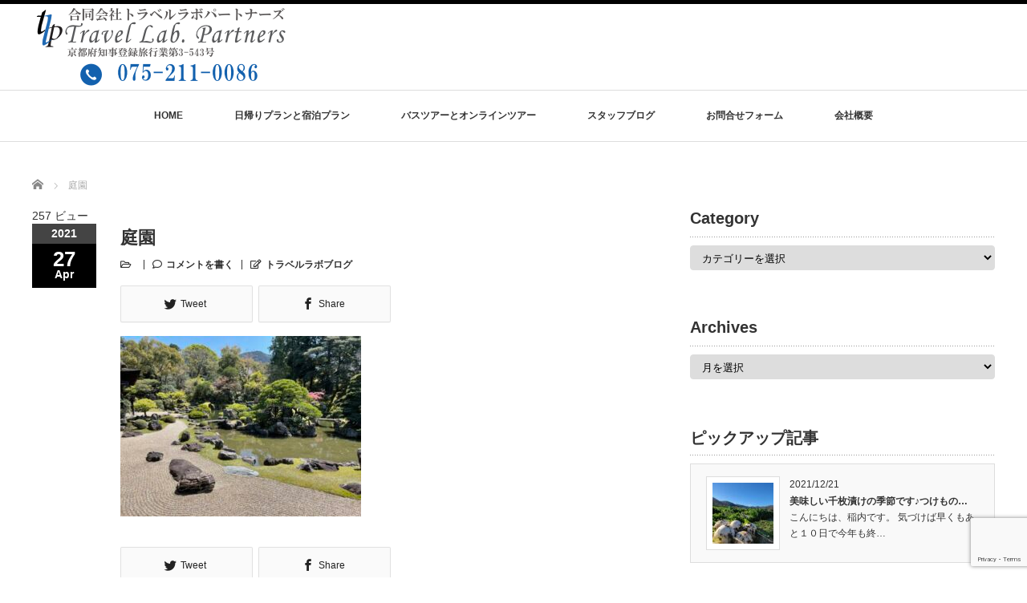

--- FILE ---
content_type: text/html; charset=UTF-8
request_url: https://tlp-blog.com/daigotour/img_2069/
body_size: 15062
content:
<!DOCTYPE html PUBLIC "-//W3C//DTD XHTML 1.1//EN" "http://www.w3.org/TR/xhtml11/DTD/xhtml11.dtd">
<!--[if lt IE 9]><html xmlns="http://www.w3.org/1999/xhtml" class="ie"><![endif]-->
<!--[if (gt IE 9)|!(IE)]><!--><html xmlns="http://www.w3.org/1999/xhtml"><!--<![endif]-->
<head profile="http://gmpg.org/xfn/11">
<meta http-equiv="Content-Type" content="text/html; charset=UTF-8" />
<meta http-equiv="X-UA-Compatible" content="IE=edge,chrome=1" />
<meta name="viewport" content="width=device-width" />

<meta name="description" content="..." />

<link rel="alternate" type="application/rss+xml" title="合同会社トラベルラボパートナーズ RSS Feed" href="https://tlp-blog.com/feed/" />
<link rel="alternate" type="application/atom+xml" title="合同会社トラベルラボパートナーズ Atom Feed" href="https://tlp-blog.com/feed/atom/" />
<link rel="pingback" href="https://tlp-blog.com/xmlrpc.php" />


		<!-- All in One SEO 4.1.3.4 -->
		<title>庭園 | 合同会社トラベルラボパートナーズ</title>
		<meta name="robots" content="max-snippet:-1, max-image-preview:large, max-video-preview:-1"/>
		<meta name="google-site-verification" content="6W_rUlndhXCvN5ZnpfDknJXY6gjVz-5lDTwZpxl_EfU" />
		<meta property="og:site_name" content="合同会社トラベルラボパートナーズ | トラベルラボパートナーズの国内旅行専用ページ" />
		<meta property="og:type" content="article" />
		<meta property="og:title" content="庭園 | 合同会社トラベルラボパートナーズ" />
		<meta property="article:published_time" content="2021-04-27T06:55:43Z" />
		<meta property="article:modified_time" content="2021-04-28T05:54:44Z" />
		<meta name="twitter:card" content="summary" />
		<meta name="twitter:domain" content="tlp-blog.com" />
		<meta name="twitter:title" content="庭園 | 合同会社トラベルラボパートナーズ" />
		<script type="text/javascript" >
			window.ga=window.ga||function(){(ga.q=ga.q||[]).push(arguments)};ga.l=+new Date;
			ga('create', "UA-149293715-2", 'auto');
			ga('send', 'pageview');
		</script>
		<script async src="https://www.google-analytics.com/analytics.js"></script>
		<!-- All in One SEO -->

<link rel='dns-prefetch' href='//www.google.com' />
<link rel='dns-prefetch' href='//use.fontawesome.com' />
<link rel='dns-prefetch' href='//s.w.org' />
<link rel='dns-prefetch' href='//c0.wp.com' />
<link rel="alternate" type="application/rss+xml" title="合同会社トラベルラボパートナーズ &raquo; 庭園 のコメントのフィード" href="https://tlp-blog.com/daigotour/img_2069/feed/" />
		<script type="text/javascript">
			window._wpemojiSettings = {"baseUrl":"https:\/\/s.w.org\/images\/core\/emoji\/13.1.0\/72x72\/","ext":".png","svgUrl":"https:\/\/s.w.org\/images\/core\/emoji\/13.1.0\/svg\/","svgExt":".svg","source":{"concatemoji":"https:\/\/tlp-blog.com\/wp-includes\/js\/wp-emoji-release.min.js?ver=5.8.12"}};
			!function(e,a,t){var n,r,o,i=a.createElement("canvas"),p=i.getContext&&i.getContext("2d");function s(e,t){var a=String.fromCharCode;p.clearRect(0,0,i.width,i.height),p.fillText(a.apply(this,e),0,0);e=i.toDataURL();return p.clearRect(0,0,i.width,i.height),p.fillText(a.apply(this,t),0,0),e===i.toDataURL()}function c(e){var t=a.createElement("script");t.src=e,t.defer=t.type="text/javascript",a.getElementsByTagName("head")[0].appendChild(t)}for(o=Array("flag","emoji"),t.supports={everything:!0,everythingExceptFlag:!0},r=0;r<o.length;r++)t.supports[o[r]]=function(e){if(!p||!p.fillText)return!1;switch(p.textBaseline="top",p.font="600 32px Arial",e){case"flag":return s([127987,65039,8205,9895,65039],[127987,65039,8203,9895,65039])?!1:!s([55356,56826,55356,56819],[55356,56826,8203,55356,56819])&&!s([55356,57332,56128,56423,56128,56418,56128,56421,56128,56430,56128,56423,56128,56447],[55356,57332,8203,56128,56423,8203,56128,56418,8203,56128,56421,8203,56128,56430,8203,56128,56423,8203,56128,56447]);case"emoji":return!s([10084,65039,8205,55357,56613],[10084,65039,8203,55357,56613])}return!1}(o[r]),t.supports.everything=t.supports.everything&&t.supports[o[r]],"flag"!==o[r]&&(t.supports.everythingExceptFlag=t.supports.everythingExceptFlag&&t.supports[o[r]]);t.supports.everythingExceptFlag=t.supports.everythingExceptFlag&&!t.supports.flag,t.DOMReady=!1,t.readyCallback=function(){t.DOMReady=!0},t.supports.everything||(n=function(){t.readyCallback()},a.addEventListener?(a.addEventListener("DOMContentLoaded",n,!1),e.addEventListener("load",n,!1)):(e.attachEvent("onload",n),a.attachEvent("onreadystatechange",function(){"complete"===a.readyState&&t.readyCallback()})),(n=t.source||{}).concatemoji?c(n.concatemoji):n.wpemoji&&n.twemoji&&(c(n.twemoji),c(n.wpemoji)))}(window,document,window._wpemojiSettings);
		</script>
		<style type="text/css">
img.wp-smiley,
img.emoji {
	display: inline !important;
	border: none !important;
	box-shadow: none !important;
	height: 1em !important;
	width: 1em !important;
	margin: 0 .07em !important;
	vertical-align: -0.1em !important;
	background: none !important;
	padding: 0 !important;
}
</style>
	<link rel='stylesheet' id='wp-block-library-css'  href='https://c0.wp.com/c/5.8.12/wp-includes/css/dist/block-library/style.min.css' type='text/css' media='all' />
<style id='wp-block-library-inline-css' type='text/css'>
.has-text-align-justify{text-align:justify;}
</style>
<style id='ce4wp-subscribe-style-inline-css' type='text/css'>
.wp-block-ce4wp-subscribe{max-width:840px;margin:0 auto}.wp-block-ce4wp-subscribe .title{margin-bottom:0}.wp-block-ce4wp-subscribe .subTitle{margin-top:0;font-size:0.8em}.wp-block-ce4wp-subscribe .disclaimer{margin-top:5px;font-size:0.8em}.wp-block-ce4wp-subscribe .disclaimer .disclaimer-label{margin-left:10px}.wp-block-ce4wp-subscribe .inputBlock{width:100%;margin-bottom:10px}.wp-block-ce4wp-subscribe .inputBlock input{width:100%}.wp-block-ce4wp-subscribe .inputBlock label{display:inline-block}.wp-block-ce4wp-subscribe .submit-button{margin-top:25px;display:block}.wp-block-ce4wp-subscribe .required-text{display:inline-block;margin:0;padding:0;margin-left:0.3em}.wp-block-ce4wp-subscribe .onSubmission{height:0;max-width:840px;margin:0 auto}.wp-block-ce4wp-subscribe .firstNameSummary .lastNameSummary{text-transform:capitalize}.wp-block-ce4wp-subscribe .ce4wp-inline-notification{display:flex;flex-direction:row;align-items:center;padding:13px 10px;width:100%;height:40px;border-style:solid;border-color:orange;border-width:1px;border-left-width:4px;border-radius:3px;background:rgba(255,133,15,0.1);flex:none;order:0;flex-grow:1;margin:0px 0px}.wp-block-ce4wp-subscribe .ce4wp-inline-warning-text{font-style:normal;font-weight:normal;font-size:16px;line-height:20px;display:flex;align-items:center;color:#571600;margin-left:9px}.wp-block-ce4wp-subscribe .ce4wp-inline-warning-icon{color:orange}.wp-block-ce4wp-subscribe .ce4wp-inline-warning-arrow{color:#571600;margin-left:auto}.wp-block-ce4wp-subscribe .ce4wp-banner-clickable{cursor:pointer}.ce4wp-link{cursor:pointer}

.no-flex{display:block}.sub-header{margin-bottom:1em}


</style>
<link rel='stylesheet' id='mediaelement-css'  href='https://c0.wp.com/c/5.8.12/wp-includes/js/mediaelement/mediaelementplayer-legacy.min.css' type='text/css' media='all' />
<link rel='stylesheet' id='wp-mediaelement-css'  href='https://c0.wp.com/c/5.8.12/wp-includes/js/mediaelement/wp-mediaelement.min.css' type='text/css' media='all' />
<link rel='stylesheet' id='contact-form-7-css'  href='https://tlp-blog.com/wp-content/plugins/contact-form-7/includes/css/styles.css?ver=5.4.2' type='text/css' media='all' />
<link rel='stylesheet' id='wp-show-posts-css'  href='https://tlp-blog.com/wp-content/plugins/wp-show-posts/css/wp-show-posts-min.css?ver=1.1.3' type='text/css' media='all' />
<link rel='stylesheet' id='parent-style-css'  href='https://tlp-blog.com/wp-content/themes/luxe_tcd022/style.css?ver=5.8.12' type='text/css' media='all' />
<link rel='stylesheet' id='child-style-css'  href='https://tlp-blog.com/wp-content/themes/luxe_tcd022_child/style.css?ver=5.8.12' type='text/css' media='all' />
<link rel='stylesheet' id='tablepress-default-css'  href='https://tlp-blog.com/wp-content/tablepress-combined.min.css?ver=8' type='text/css' media='all' />
<link rel='stylesheet' id='font-awesome-official-css'  href='https://use.fontawesome.com/releases/v5.11.2/css/all.css' type='text/css' media='all' integrity="sha384-KA6wR/X5RY4zFAHpv/CnoG2UW1uogYfdnP67Uv7eULvTveboZJg0qUpmJZb5VqzN" crossorigin="anonymous" />
<link rel='stylesheet' id='font-awesome-official-v4shim-css'  href='https://use.fontawesome.com/releases/v5.11.2/css/v4-shims.css' type='text/css' media='all' integrity="sha384-/EdpJd7d6gGFiQ/vhh7iOjiZdf4+6K4al/XrX6FxxZwDSrAdWxAynr4p/EA/vyPQ" crossorigin="anonymous" />
<style id='font-awesome-official-v4shim-inline-css' type='text/css'>
@font-face {
font-family: "FontAwesome";
font-display: block;
src: url("https://use.fontawesome.com/releases/v5.11.2/webfonts/fa-brands-400.eot"),
		url("https://use.fontawesome.com/releases/v5.11.2/webfonts/fa-brands-400.eot?#iefix") format("embedded-opentype"),
		url("https://use.fontawesome.com/releases/v5.11.2/webfonts/fa-brands-400.woff2") format("woff2"),
		url("https://use.fontawesome.com/releases/v5.11.2/webfonts/fa-brands-400.woff") format("woff"),
		url("https://use.fontawesome.com/releases/v5.11.2/webfonts/fa-brands-400.ttf") format("truetype"),
		url("https://use.fontawesome.com/releases/v5.11.2/webfonts/fa-brands-400.svg#fontawesome") format("svg");
}

@font-face {
font-family: "FontAwesome";
font-display: block;
src: url("https://use.fontawesome.com/releases/v5.11.2/webfonts/fa-solid-900.eot"),
		url("https://use.fontawesome.com/releases/v5.11.2/webfonts/fa-solid-900.eot?#iefix") format("embedded-opentype"),
		url("https://use.fontawesome.com/releases/v5.11.2/webfonts/fa-solid-900.woff2") format("woff2"),
		url("https://use.fontawesome.com/releases/v5.11.2/webfonts/fa-solid-900.woff") format("woff"),
		url("https://use.fontawesome.com/releases/v5.11.2/webfonts/fa-solid-900.ttf") format("truetype"),
		url("https://use.fontawesome.com/releases/v5.11.2/webfonts/fa-solid-900.svg#fontawesome") format("svg");
}

@font-face {
font-family: "FontAwesome";
font-display: block;
src: url("https://use.fontawesome.com/releases/v5.11.2/webfonts/fa-regular-400.eot"),
		url("https://use.fontawesome.com/releases/v5.11.2/webfonts/fa-regular-400.eot?#iefix") format("embedded-opentype"),
		url("https://use.fontawesome.com/releases/v5.11.2/webfonts/fa-regular-400.woff2") format("woff2"),
		url("https://use.fontawesome.com/releases/v5.11.2/webfonts/fa-regular-400.woff") format("woff"),
		url("https://use.fontawesome.com/releases/v5.11.2/webfonts/fa-regular-400.ttf") format("truetype"),
		url("https://use.fontawesome.com/releases/v5.11.2/webfonts/fa-regular-400.svg#fontawesome") format("svg");
unicode-range: U+F004-F005,U+F007,U+F017,U+F022,U+F024,U+F02E,U+F03E,U+F044,U+F057-F059,U+F06E,U+F070,U+F075,U+F07B-F07C,U+F080,U+F086,U+F089,U+F094,U+F09D,U+F0A0,U+F0A4-F0A7,U+F0C5,U+F0C7-F0C8,U+F0E0,U+F0EB,U+F0F3,U+F0F8,U+F0FE,U+F111,U+F118-F11A,U+F11C,U+F133,U+F144,U+F146,U+F14A,U+F14D-F14E,U+F150-F152,U+F15B-F15C,U+F164-F165,U+F185-F186,U+F191-F192,U+F1AD,U+F1C1-F1C9,U+F1CD,U+F1D8,U+F1E3,U+F1EA,U+F1F6,U+F1F9,U+F20A,U+F247-F249,U+F24D,U+F254-F25B,U+F25D,U+F267,U+F271-F274,U+F279,U+F28B,U+F28D,U+F2B5-F2B6,U+F2B9,U+F2BB,U+F2BD,U+F2C1-F2C2,U+F2D0,U+F2D2,U+F2DC,U+F2ED,U+F328,U+F358-F35B,U+F3A5,U+F3D1,U+F410,U+F4AD;
}
</style>
<link rel='stylesheet' id='jetpack_css-css'  href='https://c0.wp.com/p/jetpack/10.0.2/css/jetpack.css' type='text/css' media='all' />
<script type='text/javascript' src='https://c0.wp.com/c/5.8.12/wp-includes/js/jquery/jquery.min.js' id='jquery-core-js'></script>
<script type='text/javascript' src='https://c0.wp.com/c/5.8.12/wp-includes/js/jquery/jquery-migrate.min.js' id='jquery-migrate-js'></script>
<link rel="https://api.w.org/" href="https://tlp-blog.com/wp-json/" /><link rel="alternate" type="application/json" href="https://tlp-blog.com/wp-json/wp/v2/media/4710" /><link rel='shortlink' href='https://tlp-blog.com/?p=4710' />
<link rel="alternate" type="application/json+oembed" href="https://tlp-blog.com/wp-json/oembed/1.0/embed?url=https%3A%2F%2Ftlp-blog.com%2Fdaigotour%2Fimg_2069%2F" />
<link rel="alternate" type="text/xml+oembed" href="https://tlp-blog.com/wp-json/oembed/1.0/embed?url=https%3A%2F%2Ftlp-blog.com%2Fdaigotour%2Fimg_2069%2F&#038;format=xml" />
<meta name="cdp-version" content="1.1.8" /><!-- Analytics by WP-Statistics v13.1 - https://wp-statistics.com/ -->
<style type='text/css'>img#wpstats{display:none}</style>
		<link rel="icon" href="https://tlp-blog.com/wp-content/uploads/2020/09/73187474_2540772259499395_1671492724894728192_n-76x76.png" sizes="32x32" />
<link rel="icon" href="https://tlp-blog.com/wp-content/uploads/2020/09/73187474_2540772259499395_1671492724894728192_n-300x300.png" sizes="192x192" />
<link rel="apple-touch-icon" href="https://tlp-blog.com/wp-content/uploads/2020/09/73187474_2540772259499395_1671492724894728192_n-300x300.png" />
<meta name="msapplication-TileImage" content="https://tlp-blog.com/wp-content/uploads/2020/09/73187474_2540772259499395_1671492724894728192_n-300x300.png" />
		<style type="text/css" id="wp-custom-css">
			#mainColumn div[id^="post-grid"] .grid-items {
	columns: auto;
}
#mainColumn div[id^="post-grid"] .item {
	width: calc(33% - 20px);
}
@media screen and (min-width: 1201px) {
  #mainColumn .index-recommend-box-title {
		display: -webkit-box;
		overflow: hidden;
		-webkit-box-orient: vertical;
		-webkit-line-clamp: 2;
		text-overflow: ellipse;
  }
}
@media screen and (max-width: 767px) {
	.elementor-widget-text-editor {
		overflow-x: auto;
	}
	table.inquiry {
		table-layout: fixed;
	}
	table.inquiry th {
		padding: .5em;
		line-height: 1.5;
	}
	table.inquiry td {
		padding: .5em
	}
	table.inquiry .haveto:after,
	table.inquiry .any:after {
		content: "\000A";
		white-space: pre;
	}
}		</style>
		<script src="https://tlp-blog.com/wp-content/themes/luxe_tcd022/js/jquery.easing.1.3.js"></script>

<link rel="stylesheet" href="//maxcdn.bootstrapcdn.com/font-awesome/4.3.0/css/font-awesome.min.css">
<link rel="stylesheet" href="https://tlp-blog.com/wp-content/themes/luxe_tcd022/style.css?ver=1.0.0" type="text/css" />
<link rel="stylesheet" href="https://tlp-blog.com/wp-content/themes/luxe_tcd022/comment-style.css?ver=1.0.0" type="text/css" />

<link rel="stylesheet" media="screen and (min-width:1201px)" href="https://tlp-blog.com/wp-content/themes/luxe_tcd022/style_pc.css?ver=1.0.0" type="text/css" />
<link rel="stylesheet" media="screen and (max-width:1200px)" href="https://tlp-blog.com/wp-content/themes/luxe_tcd022/style_sp.css?ver=1.0.0" type="text/css" />
<link rel="stylesheet" media="screen and (max-width:1200px)" href="https://tlp-blog.com/wp-content/themes/luxe_tcd022/footer-bar/footer-bar.css?ver=?ver=1.0.0">

<link rel="stylesheet" href="https://tlp-blog.com/wp-content/themes/luxe_tcd022_child/japanese.css?ver=1.0.0" type="text/css" />

<script type="text/javascript" src="https://tlp-blog.com/wp-content/themes/luxe_tcd022/js/jscript.js?ver=1.0.0"></script>
<script type="text/javascript" src="https://tlp-blog.com/wp-content/themes/luxe_tcd022/js/scroll.js?ver=1.0.0"></script>
<script type="text/javascript" src="https://tlp-blog.com/wp-content/themes/luxe_tcd022/js/comment.js?ver=1.0.0"></script>
<script type="text/javascript" src="https://tlp-blog.com/wp-content/themes/luxe_tcd022/js/rollover.js?ver=1.0.0"></script>
<!--[if lt IE 9]>
<link id="stylesheet" rel="stylesheet" href="https://tlp-blog.com/wp-content/themes/luxe_tcd022/style_pc.css?ver=1.0.0" type="text/css" />
<script type="text/javascript" src="https://tlp-blog.com/wp-content/themes/luxe_tcd022/js/ie.js?ver=1.0.0"></script>
<link rel="stylesheet" href="https://tlp-blog.com/wp-content/themes/luxe_tcd022/ie.css" type="text/css" />
<![endif]-->

<!--[if IE 7]>
<link rel="stylesheet" href="https://tlp-blog.com/wp-content/themes/luxe_tcd022/ie7.css" type="text/css" />
<![endif]-->


<!-- carousel -->
<script type="text/javascript" src="https://tlp-blog.com/wp-content/themes/luxe_tcd022/js/slick.min.js"></script>
<link rel="stylesheet" type="text/css" href="https://tlp-blog.com/wp-content/themes/luxe_tcd022/js/slick.css"/>
<script type="text/javascript" charset="utf-8">
	jQuery(window).load(function() {
		jQuery('.carousel').slick({
			arrows: true,
			dots: false,
			infinite: true,
			slidesToShow: 6,
			slidesToScroll: 1,
			autoplay: true,
			autoplaySpeed: 3000,

		});
	});
</script>
<!-- /carousel -->


<style type="text/css">
body { font-size:14px; }
a {color: #333333;}
a:hover {color: #57BDCC;}
#global_menu ul ul li a{background:#333333;}
#global_menu ul ul li a:hover{background:#57BDCC;}
#return_top{background-color:#333333;}
#return_top:hover{background-color:#57BDCC;}
.google_search input:hover#search_button, .google_search #searchsubmit:hover { background-color:#57BDCC; }
.widget_search #search-btn input:hover, .widget_search #searchsubmit:hover { background-color:#57BDCC; }

#submit_comment:hover {
	background:#333333;
}
@media screen and (max-width:1200px){
  #header{ border: none; }
  .slick-next, .slick-prev{ display: none !important; }
  #footer_social_link{ position: absolute; bottom: 9px; right: 60px; }
  #footer_social_link li{ background: #bbb; border-radius: 100%; margin-right: 5px; }
  #footer_social_link li:before{ top: 7px !important; left: 7px !important; }
}



a:hover img{
	opacity:0.5;
}


#header{
	position: fixed;
	z-index: 9999999;
	background: #fff;
	border-top: solid 5px #000;
}

@media screen and (min-width:1201px){
  #contents{
  	padding-top: 222px;
  }
}

@media screen and (max-width:1200px){
  #contents{
  	padding-top: 60px;
  }
}

#wrapper{
	border-top: none;
}


</style>

</head>

<body class="attachment attachment-template-default single single-attachment postid-4710 attachmentid-4710 attachment-jpeg elementor-default elementor-kit-2094">
<div id="wrapper">
	<!-- header -->
	<div id="header" class="clearfix">
		<div id="logo-area">
			<!-- logo -->	
   <div id='logo_image'>
<h1 id="logo" style="top:3px; left:0px;"><a href=" https://tlp-blog.com/" title="合同会社トラベルラボパートナーズ" data-label="合同会社トラベルラボパートナーズ"><img src="https://tlp-blog.com/wp-content/uploads/tcd-w/logo.png?1769296135" alt="合同会社トラベルラボパートナーズ" title="合同会社トラベルラボパートナーズ" /></a></h1>
</div>

		</div>
   <a href="#" class="menu_button"></a>
		<!-- global menu -->
		<div id="global_menu" class="clearfix">
	<ul id="menu-%e3%83%9b%e3%83%bc%e3%83%a0" class="menu"><li id="menu-item-5997" class="menu-item menu-item-type-post_type menu-item-object-page menu-item-home menu-item-5997"><a href="https://tlp-blog.com/">HOME</a></li>
<li id="menu-item-7026" class="menu-item menu-item-type-post_type menu-item-object-page menu-item-has-children menu-item-7026"><a href="https://tlp-blog.com/plan/">日帰りプランと宿泊プラン</a>
<ul class="sub-menu">
	<li id="menu-item-7009" class="menu-item menu-item-type-taxonomy menu-item-object-plan_category menu-item-7009"><a href="https://tlp-blog.com/plan_category/day_trip_plan/">日帰り観光</a></li>
	<li id="menu-item-7010" class="menu-item menu-item-type-taxonomy menu-item-object-plan_category menu-item-7010"><a href="https://tlp-blog.com/plan_category/stay_plan/">宿泊プラン</a></li>
</ul>
</li>
<li id="menu-item-6479" class="menu-item menu-item-type-post_type menu-item-object-page menu-item-has-children menu-item-6479"><a href="https://tlp-blog.com/tour/">バスツアーとオンラインツアー</a>
<ul class="sub-menu">
	<li id="menu-item-6694" class="menu-item menu-item-type-taxonomy menu-item-object-tour_category menu-item-6694"><a href="https://tlp-blog.com/tour_category/bus_tour/">バスツアー</a></li>
	<li id="menu-item-6695" class="menu-item menu-item-type-taxonomy menu-item-object-tour_category menu-item-6695"><a href="https://tlp-blog.com/tour_category/online_tour/">オンラインツアー</a></li>
</ul>
</li>
<li id="menu-item-6000" class="menu-item menu-item-type-post_type menu-item-object-page current_page_parent menu-item-has-children menu-item-6000"><a href="https://tlp-blog.com/blog/">スタッフブログ</a>
<ul class="sub-menu">
	<li id="menu-item-6295" class="menu-item menu-item-type-taxonomy menu-item-object-category menu-item-6295"><a href="https://tlp-blog.com/category/tlp-staff/inauchiriho/">稲内里穂</a></li>
	<li id="menu-item-6296" class="menu-item menu-item-type-taxonomy menu-item-object-category menu-item-6296"><a href="https://tlp-blog.com/category/tlp-staff/ishikurarika/">石倉莉佳</a></li>
	<li id="menu-item-6297" class="menu-item menu-item-type-taxonomy menu-item-object-category menu-item-6297"><a href="https://tlp-blog.com/category/tlp-staff/senochie/">瀬野智恵</a></li>
	<li id="menu-item-6836" class="menu-item menu-item-type-taxonomy menu-item-object-category menu-item-6836"><a href="https://tlp-blog.com/category/tlp-staff/inoueayumi/">井上あゆみ</a></li>
</ul>
</li>
<li id="menu-item-6001" class="menu-item menu-item-type-post_type menu-item-object-page menu-item-6001"><a href="https://tlp-blog.com/contact/">お問合せフォーム</a></li>
<li id="menu-item-6002" class="menu-item menu-item-type-post_type menu-item-object-page menu-item-6002"><a href="https://tlp-blog.com/company/">会社概要</a></li>
</ul>		</div>
		<!-- /global menu -->

	</div>
	<!-- /header -->


	<div id="contents" class="clearfix">
		<ul id="bread_crumb" class="clearfix" itemscope itemtype="http://schema.org/BreadcrumbList"><li class="home w-pan__list-item" "itemprop="itemListElement" itemscope itemtype="http://schema.org/ListItem"><a itemprop="item" class="w-pan__list-anchor" href="https://tlp-blog.com/"><span itemprop="name">ホーム</span></a><meta itemprop="position" content="1" /></li><li class="w-pan__list-item" "itemprop="itemListElement" itemscope itemtype="http://schema.org/ListItem"><span itemprop="name">庭園</span><meta itemprop="position" content="2" /></li></ul>		<!-- main contents -->
		<div id="mainColumn">
			257 ビュー			<div class="post clearfix">
								<div class="post_date">
					<div class="post_date_year">2021</div>
					<div class="post_date_month"><span>27</span>Apr</div>
				</div>
								<div class="post_info">
					<h2 class="post_title">庭園</h2>
					<ul class="meta clearfix">
						<li class="post_category"><i class="fa fa-folder-open-o"></i></li>											    <li class="post_comment"><i class="fa fa-comment-o"></i><a href="https://tlp-blog.com/daigotour/img_2069/#respond">コメントを書く</a></li>					    <li class="post_author"><i class="fa fa-pencil-square-o"></i><a href="https://tlp-blog.com/author/53vk4736/" title="トラベルラボブログ の投稿" rel="author">トラベルラボブログ</a></li>					</ul>

					
					<!-- sns button top -->
										<div class="clearfix">
<!--Type1-->

<!--Type2-->

<!--Type3-->

<!--Type4-->

<div id="share_btm2">

 

<div class="sns">
<ul class="type4 clearfix">
<!--Twitterボタン-->
<li class="twitter">
<a href="http://twitter.com/share?text=%E5%BA%AD%E5%9C%92&url=https%3A%2F%2Ftlp-blog.com%2Fdaigotour%2Fimg_2069%2F&via=&tw_p=tweetbutton&related=" onclick="javascript:window.open(this.href, '', 'menubar=no,toolbar=no,resizable=yes,scrollbars=yes,height=400,width=600');return false;"><i class="icon-twitter"></i><span class="ttl">Tweet</span><span class="share-count"></span></a></li>

<!--Facebookボタン-->
<li class="facebook">
<a href="//www.facebook.com/sharer/sharer.php?u=https://tlp-blog.com/daigotour/img_2069/&amp;t=%E5%BA%AD%E5%9C%92" class="facebook-btn-icon-link" target="blank" rel="nofollow"><i class="icon-facebook"></i><span class="ttl">Share</span><span class="share-count"></span></a></li>







</ul>
</div>

</div>


<!--Type5-->
</div>
										<!-- /sns button top -->
										<div class="post_content">

						<p class="attachment"><a href='https://tlp-blog.com/wp-content/uploads/2021/04/IMG_2069-scaled-e1619506570611.jpeg'><img width="300" height="225" src="https://tlp-blog.com/wp-content/uploads/2021/04/IMG_2069-scaled-e1619506570611-300x225.jpeg" class="attachment-medium size-medium" alt="" loading="lazy" srcset="https://tlp-blog.com/wp-content/uploads/2021/04/IMG_2069-scaled-e1619506570611-300x225.jpeg 300w, https://tlp-blog.com/wp-content/uploads/2021/04/IMG_2069-scaled-e1619506570611-600x450.jpeg 600w, https://tlp-blog.com/wp-content/uploads/2021/04/IMG_2069-scaled-e1619506570611.jpeg 640w" sizes="(max-width: 300px) 100vw, 300px" /></a></p>
											</div>
					<!-- sns button bottom -->
										<div class="clearfix mb10">
<!--Type1-->

<!--Type2-->

<!--Type3-->

<!--Type4-->

<div id="share_btm2">

 

<div class="sns">
<ul class="type4 clearfix">
<!--Twitterボタン-->
<li class="twitter">
<a href="http://twitter.com/share?text=%E5%BA%AD%E5%9C%92&url=https%3A%2F%2Ftlp-blog.com%2Fdaigotour%2Fimg_2069%2F&via=&tw_p=tweetbutton&related=" onclick="javascript:window.open(this.href, '', 'menubar=no,toolbar=no,resizable=yes,scrollbars=yes,height=400,width=600');return false;"><i class="icon-twitter"></i><span class="ttl">Tweet</span><span class="share-count"></span></a></li>

<!--Facebookボタン-->
<li class="facebook">
<a href="//www.facebook.com/sharer/sharer.php?u=https://tlp-blog.com/daigotour/img_2069/&amp;t=%E5%BA%AD%E5%9C%92" class="facebook-btn-icon-link" target="blank" rel="nofollow"><i class="icon-facebook"></i><span class="ttl">Share</span><span class="share-count"></span></a></li>







</ul>
</div>

</div>


<!--Type5-->
</div>
										<!-- /sns button bottom -->
										<div id="previous_next_post">
												<p id="previous_post"><a href="https://tlp-blog.com/daigotour/" rel="prev">醍醐寺・随心院・勧修寺に行ってきました</a></p>
						<p id="next_post"></p>
											</div>
									</div>
			</div>
			
			<!-- recommend -->
			<h2 id="index-recommend-headline">スタッフブログ</h2>
			<div id="index-recommend" class="clearfix">
				<!-- one block -->
				<div class="index-recommend-box">
					<p class="index-recommend-box-thumb"><a href="https://tlp-blog.com/omo7osaka/"><img width="245" height="150" src="https://tlp-blog.com/wp-content/uploads/2023/11/20230414_222245-scaled-e1699339550739-245x150.jpg" class="attachment-size2 size-size2 wp-post-image" alt="" loading="lazy" /></a></p>
					<h3 class="index-recommend-box-title"><a href="https://tlp-blog.com/omo7osaka/">なにわラグジュアリーOMO7大阪by星野リゾート</a></h3>
					<p class="index-recommend-box-desc"><a href="https://tlp-blog.com/omo7osaka/">こんにちは、稲内です。
ずいぶんとブログの更新が久しぶりとなり、楽しみに読んでくださっている皆様本当に申し訳ございません。。。…</a></p>
				</div>
				<!-- /one block -->
				<!-- one block -->
				<div class="index-recommend-box">
					<p class="index-recommend-box-thumb"><a href="https://tlp-blog.com/anpanmanroom/"><img width="245" height="150" src="https://tlp-blog.com/wp-content/uploads/2019/12/F874B7D8-9137-4D87-8938-03FC600404E1-245x150.jpeg" class="attachment-size2 size-size2 wp-post-image" alt="" loading="lazy" /></a></p>
					<h3 class="index-recommend-box-title"><a href="https://tlp-blog.com/anpanmanroom/">アンパンマンのお部屋に泊まってきました</a></h3>
					<p class="index-recommend-box-desc"><a href="https://tlp-blog.com/anpanmanroom/">皆さんこんにちは。
またまたご無沙汰してしまい申し訳ございません。

先日１泊２日で神戸に行ってきました。
目的は「アンパ…</a></p>
				</div>
				<!-- /one block -->
				<!-- one block -->
				<div class="index-recommend-box">
					<p class="index-recommend-box-thumb"><a href="https://tlp-blog.com/yamagata_ginzanonsen/"><img width="245" height="150" src="https://tlp-blog.com/wp-content/uploads/2023/03/20230316_201957-245x150.jpg" class="attachment-size2 size-size2 wp-post-image" alt="" loading="lazy" /></a></p>
					<h3 class="index-recommend-box-title"><a href="https://tlp-blog.com/yamagata_ginzanonsen/">大正ロマンの雰囲気香る　山形の銀山温泉</a></h3>
					<p class="index-recommend-box-desc"><a href="https://tlp-blog.com/yamagata_ginzanonsen/">みなさんこんにちは。
すっかりブログの更新が滞り、楽しみにしてくださっている方々にはご心配をおかけし申し訳ございませんでした。…</a></p>
				</div>
				<!-- /one block -->
				<!-- one block -->
				<div class="index-recommend-box">
					<p class="index-recommend-box-thumb"><a href="https://tlp-blog.com/kanpa-torai-20230126/"><img width="245" height="150" src="https://tlp-blog.com/wp-content/uploads/2023/01/20230125_071145-245x150.jpg" class="attachment-size2 size-size2 wp-post-image" alt="" loading="lazy" /></a></p>
					<h3 class="index-recommend-box-title"><a href="https://tlp-blog.com/kanpa-torai-20230126/">京都に最強寒波到来、久しぶりの大雪でした</a></h3>
					<p class="index-recommend-box-desc"><a href="https://tlp-blog.com/kanpa-torai-20230126/">こんにちは！瀬野です。年末にも「クリスマス寒波」について書いていましたが、今回は「我が家の最強寒波被害」をご報告。（大したことなく…</a></p>
				</div>
				<!-- /one block -->
				<!-- one block -->
				<div class="index-recommend-box">
					<p class="index-recommend-box-thumb"><a href="https://tlp-blog.com/awajishimatrip2022/"><img width="245" height="150" src="https://tlp-blog.com/wp-content/uploads/2023/01/IMG-0418-245x150.jpg" class="attachment-size2 size-size2 wp-post-image" alt="" loading="lazy" /></a></p>
					<h3 class="index-recommend-box-title"><a href="https://tlp-blog.com/awajishimatrip2022/">淡路島に行ってきました</a></h3>
					<p class="index-recommend-box-desc"><a href="https://tlp-blog.com/awajishimatrip2022/">こんにちは。
ここ最近は比較的暖かく、ダウンなしで生活できていましたが
来週はまた冷え込むそうです。
大雪の地域もあるそうで…</a></p>
				</div>
				<!-- /one block -->
				<!-- one block -->
				<div class="index-recommend-box">
					<p class="index-recommend-box-thumb"><a href="https://tlp-blog.com/visit-japan-web/"><img width="245" height="150" src="https://tlp-blog.com/wp-content/uploads/2023/01/AICATCH-245x150.png" class="attachment-size2 size-size2 wp-post-image" alt="" loading="lazy" /></a></p>
					<h3 class="index-recommend-box-title"><a href="https://tlp-blog.com/visit-japan-web/">Visit Japan Webの登録方法について（画像付き）</a></h3>
					<p class="index-recommend-box-desc"><a href="https://tlp-blog.com/visit-japan-web/">新年のご挨拶が遅れ申し訳ございません。
みなさま本年もどうぞよろしくお願い申し上げます。

さて、ここ数年は今年こそコロナウ…</a></p>
				</div>
				<!-- /one block -->
			</div>
			<!-- /recommend -->




<h3 class="headline2" id="comment_headline">コメント</h3>

<div id="comment_header" class="clearfix">

 <ul id="comment_header_right">
   <li id="trackback_closed"><p>トラックバックは利用できません。</p></li>
   <li id="comment_closed"><p>コメント (0)</p></li>
 </ul>


</div><!-- END #comment_header -->


<div id="comments">

  <div id="comment_area">
  <!-- start commnet -->
  <ol class="commentlist">
	    <li class="comment">
     <div class="comment-content"><p class="no_comment">この記事へのコメントはありません。</p></div>
    </li>
	  </ol>
  <!-- comments END -->

  
 </div><!-- #comment-list END -->
 
  <div id="trackback_area">
 <!-- start trackback -->
  <!-- trackback end -->
 </div><!-- #trackbacklist END -->
 
 


 
 <fieldset class="comment_form_wrapper" id="respond">

    <div id="cancel_comment_reply"><a rel="nofollow" id="cancel-comment-reply-link" href="/daigotour/img_2069/#respond" style="display:none;">返信をキャンセルする。</a></div>
  
  <form action="https://tlp-blog.com/wp-comments-post.php" method="post" id="commentform">

   
   <div id="guest_info">
    <div id="guest_name"><label for="author"><span>名前</span>( 必須 )</label><input type="text" name="author" id="author" value="" size="22" tabindex="1" aria-required='true' /></div>
    <div id="guest_email"><label for="email"><span>E-MAIL</span>( 必須 ) - 公開されません -</label><input type="text" name="email" id="email" value="" size="22" tabindex="2" aria-required='true' /></div>
    <div id="guest_url"><label for="url"><span>URL</span></label><input type="text" name="url" id="url" value="" size="22" tabindex="3" /></div>
       </div>

   
   <div id="comment_textarea">
    <textarea name="comment" id="comment" cols="50" rows="10" tabindex="4"></textarea>
   </div>

   
   <div id="submit_comment_wrapper">
    <p><img src="https://tlp-blog.com/wp-content/plugins/siteguard/really-simple-captcha/tmp/1134051705.png" alt="CAPTCHA"></p><p><label for="siteguard_captcha">上に表示された文字を入力してください。</label><br /><input type="text" name="siteguard_captcha" id="siteguard_captcha" class="input" value="" size="10" aria-required="true" /><input type="hidden" name="siteguard_captcha_prefix" id="siteguard_captcha_prefix" value="1134051705" /></p><input type="hidden" id="ak_js" name="ak_js" value="37"/><textarea name="ak_hp_textarea" cols="45" rows="8" maxlength="100" style="display: none !important;"></textarea>    <input name="submit" type="submit" id="submit_comment" tabindex="5" value="コメントを書く" title="コメントを書く" alt="コメントを書く" />
   </div>
   <div id="input_hidden_field">
        <input type='hidden' name='comment_post_ID' value='4710' id='comment_post_ID' />
<input type='hidden' name='comment_parent' id='comment_parent' value='0' />
       </div>

  </form>

 </fieldset><!-- #comment-form-area END -->

</div><!-- #comment end -->
		</div>
		<!-- /main contents -->

		<!-- sideColumn -->

		<div id="sideColumn">
			
<div class="side_widget clearfix widget_categories" id="categories-4">
<h3 class="side_headline">Category</h3>
<form action="https://tlp-blog.com" method="get"><label class="screen-reader-text" for="cat">Category</label><select  name='cat' id='cat' class='postform' >
	<option value='-1'>カテゴリーを選択</option>
	<option class="level-0" value="10">TLPスタッフ</option>
	<option class="level-0" value="1">TLPのお仕事</option>
	<option class="level-0" value="11">TLPの日常</option>
	<option class="level-0" value="192">アジア</option>
	<option class="level-0" value="181">おすすめのお店</option>
	<option class="level-0" value="30">お客様からの声</option>
	<option class="level-0" value="342">お知らせ</option>
	<option class="level-0" value="83">シンガポール</option>
	<option class="level-0" value="151">スペイン</option>
	<option class="level-0" value="235">ツアー終了のお知らせ</option>
	<option class="level-0" value="164">ネパール</option>
	<option class="level-0" value="111">パリ</option>
	<option class="level-0" value="55">ヘルシンキ</option>
	<option class="level-0" value="17">ホテル情報</option>
	<option class="level-0" value="356">ポルトガル</option>
	<option class="level-0" value="162">ロシア</option>
	<option class="level-0" value="159">ロンドン</option>
	<option class="level-0" value="24">井上あゆみ</option>
	<option class="level-0" value="169">京都</option>
	<option class="level-0" value="187">京都のおすすめ店</option>
	<option class="level-0" value="188">京都のホテル</option>
	<option class="level-0" value="340">募集ツアーのお知らせ</option>
	<option class="level-0" value="341">募集プランのお知らせ</option>
	<option class="level-0" value="68">北海道</option>
	<option class="level-0" value="347">北陸地方</option>
	<option class="level-0" value="20">台湾</option>
	<option class="level-0" value="351">四国地方</option>
	<option class="level-0" value="9">国内のこと</option>
	<option class="level-0" value="189">国内ホテル</option>
	<option class="level-0" value="26">安達由紀</option>
	<option class="level-0" value="88">情報</option>
	<option class="level-0" value="343">情報</option>
	<option class="level-0" value="345">東北地方</option>
	<option class="level-0" value="8">海外のこと</option>
	<option class="level-0" value="190">海外ホテル</option>
	<option class="level-0" value="195">添乗日記</option>
	<option class="level-0" value="28">瀬野智恵</option>
	<option class="level-0" value="23">石倉莉佳</option>
	<option class="level-0" value="22">稲内里穂</option>
	<option class="level-0" value="16">航空会社</option>
	<option class="level-0" value="191">視察</option>
	<option class="level-0" value="346">関東地方</option>
	<option class="level-0" value="349">関西地方 &#8211; 京都以外</option>
	<option class="level-0" value="70">韓国</option>
</select>
</form>
<script type="text/javascript">
/* <![CDATA[ */
(function() {
	var dropdown = document.getElementById( "cat" );
	function onCatChange() {
		if ( dropdown.options[ dropdown.selectedIndex ].value > 0 ) {
			dropdown.parentNode.submit();
		}
	}
	dropdown.onchange = onCatChange;
})();
/* ]]> */
</script>

			</div>
<div class="side_widget clearfix widget_archive" id="archives-2">
<h3 class="side_headline">Archives</h3>
		<label class="screen-reader-text" for="archives-dropdown-2">Archives</label>
		<select id="archives-dropdown-2" name="archive-dropdown">
			
			<option value="">月を選択</option>
				<option value='https://tlp-blog.com/2023/11/'> 2023年11月 </option>
	<option value='https://tlp-blog.com/2023/06/'> 2023年6月 </option>
	<option value='https://tlp-blog.com/2023/03/'> 2023年3月 </option>
	<option value='https://tlp-blog.com/2023/01/'> 2023年1月 </option>
	<option value='https://tlp-blog.com/2022/12/'> 2022年12月 </option>
	<option value='https://tlp-blog.com/2022/11/'> 2022年11月 </option>
	<option value='https://tlp-blog.com/2022/10/'> 2022年10月 </option>
	<option value='https://tlp-blog.com/2022/09/'> 2022年9月 </option>
	<option value='https://tlp-blog.com/2022/08/'> 2022年8月 </option>
	<option value='https://tlp-blog.com/2022/07/'> 2022年7月 </option>
	<option value='https://tlp-blog.com/2022/06/'> 2022年6月 </option>
	<option value='https://tlp-blog.com/2022/05/'> 2022年5月 </option>
	<option value='https://tlp-blog.com/2022/04/'> 2022年4月 </option>
	<option value='https://tlp-blog.com/2022/03/'> 2022年3月 </option>
	<option value='https://tlp-blog.com/2022/02/'> 2022年2月 </option>
	<option value='https://tlp-blog.com/2022/01/'> 2022年1月 </option>
	<option value='https://tlp-blog.com/2021/12/'> 2021年12月 </option>
	<option value='https://tlp-blog.com/2021/11/'> 2021年11月 </option>
	<option value='https://tlp-blog.com/2021/10/'> 2021年10月 </option>
	<option value='https://tlp-blog.com/2021/09/'> 2021年9月 </option>
	<option value='https://tlp-blog.com/2021/08/'> 2021年8月 </option>
	<option value='https://tlp-blog.com/2021/07/'> 2021年7月 </option>
	<option value='https://tlp-blog.com/2021/06/'> 2021年6月 </option>
	<option value='https://tlp-blog.com/2021/05/'> 2021年5月 </option>
	<option value='https://tlp-blog.com/2021/04/'> 2021年4月 </option>
	<option value='https://tlp-blog.com/2021/03/'> 2021年3月 </option>
	<option value='https://tlp-blog.com/2021/02/'> 2021年2月 </option>
	<option value='https://tlp-blog.com/2021/01/'> 2021年1月 </option>
	<option value='https://tlp-blog.com/2020/12/'> 2020年12月 </option>
	<option value='https://tlp-blog.com/2020/11/'> 2020年11月 </option>
	<option value='https://tlp-blog.com/2020/10/'> 2020年10月 </option>
	<option value='https://tlp-blog.com/2020/09/'> 2020年9月 </option>
	<option value='https://tlp-blog.com/2020/08/'> 2020年8月 </option>
	<option value='https://tlp-blog.com/2020/07/'> 2020年7月 </option>
	<option value='https://tlp-blog.com/2020/06/'> 2020年6月 </option>
	<option value='https://tlp-blog.com/2020/05/'> 2020年5月 </option>
	<option value='https://tlp-blog.com/2020/04/'> 2020年4月 </option>
	<option value='https://tlp-blog.com/2020/03/'> 2020年3月 </option>
	<option value='https://tlp-blog.com/2020/02/'> 2020年2月 </option>
	<option value='https://tlp-blog.com/2020/01/'> 2020年1月 </option>
	<option value='https://tlp-blog.com/2019/12/'> 2019年12月 </option>

		</select>

<script type="text/javascript">
/* <![CDATA[ */
(function() {
	var dropdown = document.getElementById( "archives-dropdown-2" );
	function onSelectChange() {
		if ( dropdown.options[ dropdown.selectedIndex ].value !== '' ) {
			document.location.href = this.options[ this.selectedIndex ].value;
		}
	}
	dropdown.onchange = onSelectChange;
})();
/* ]]> */
</script>
			</div>
<div class="side_widget clearfix styled_post_list1_widget" id="styled_post_list1_widget-3">
<h3 class="side_headline">ピックアップ記事</h3>
<ol class="styled_post_list1">
 <li class="clearfix">
  <div class="styled_post_list1_thumb">
   <a class="image" href="https://tlp-blog.com/tsukemono_mori-kameokahatake/"><img width="76" height="76" src="https://tlp-blog.com/wp-content/uploads/2021/12/20211219_090244-76x76.jpg" class="attachment-widget_size size-widget_size wp-post-image" alt="" loading="lazy" srcset="https://tlp-blog.com/wp-content/uploads/2021/12/20211219_090244-76x76.jpg 76w, https://tlp-blog.com/wp-content/uploads/2021/12/20211219_090244-150x150.jpg 150w, https://tlp-blog.com/wp-content/uploads/2021/12/20211219_090244-120x120.jpg 120w" sizes="(max-width: 76px) 100vw, 76px" /></a>
  </div>
   <div class="info">
        <p class="date">2021/12/21</p>
        <a class="title" href="https://tlp-blog.com/tsukemono_mori-kameokahatake/">美味しい千枚漬けの季節です♪つけもの…</a>
   </div>
      <div class="excerpt">こんにちは、稲内です。
気づけば早くもあと１０日で今年も終…</div>
    </li>
</ol>
</div>
<div class="side_widget clearfix widget_media_image" id="media_image-10">
<img width="292" height="115" src="https://tlp-blog.com/wp-content/uploads/2020/11/otoiawase-1.png" class="image wp-image-1997  attachment-full size-full" alt="" loading="lazy" style="max-width: 100%; height: auto;" /></div>
<div class="side_widget clearfix widget_calendar" id="calendar-2">
<div id="calendar_wrap" class="calendar_wrap"><table id="wp-calendar" class="wp-calendar-table">
	<caption>2026年1月</caption>
	<thead>
	<tr>
		<th scope="col" title="月曜日">月</th>
		<th scope="col" title="火曜日">火</th>
		<th scope="col" title="水曜日">水</th>
		<th scope="col" title="木曜日">木</th>
		<th scope="col" title="金曜日">金</th>
		<th scope="col" title="土曜日">土</th>
		<th scope="col" title="日曜日">日</th>
	</tr>
	</thead>
	<tbody>
	<tr>
		<td colspan="3" class="pad">&nbsp;</td><td>1</td><td>2</td><td>3</td><td>4</td>
	</tr>
	<tr>
		<td>5</td><td>6</td><td>7</td><td>8</td><td>9</td><td>10</td><td>11</td>
	</tr>
	<tr>
		<td>12</td><td>13</td><td>14</td><td>15</td><td>16</td><td>17</td><td>18</td>
	</tr>
	<tr>
		<td>19</td><td>20</td><td>21</td><td>22</td><td>23</td><td>24</td><td id="today">25</td>
	</tr>
	<tr>
		<td>26</td><td>27</td><td>28</td><td>29</td><td>30</td><td>31</td>
		<td class="pad" colspan="1">&nbsp;</td>
	</tr>
	</tbody>
	</table><nav aria-label="前と次の月" class="wp-calendar-nav">
		<span class="wp-calendar-nav-prev"><a href="https://tlp-blog.com/2023/11/">&laquo; 11月</a></span>
		<span class="pad">&nbsp;</span>
		<span class="wp-calendar-nav-next">&nbsp;</span>
	</nav></div></div>
		</div>
		<!-- /sideColumn -->
	</div>


<!-- smartphone banner -->

	<!-- footer -->
	<div id="footer-slider-wrapper" class="clearfix">
		<div id="footer-slider-wrapper-inner">
			<div id="carousel" class="carousel">
				<div><a href="https://tlp-blog.com/yunohanaonsen_bustour2022/"><img width="190" height="120" src="https://tlp-blog.com/wp-content/uploads/2022/02/1644986305979-190x120.jpeg" class="attachment-carousel_size size-carousel_size wp-post-image" alt="" loading="lazy" /><span class="title">湯の花温泉と丹波の味覚＆蟹を楽しむバスツ…</span></a></div>
				<div><a href="https://tlp-blog.com/kyoto_tabipro/"><img width="190" height="120" src="https://tlp-blog.com/wp-content/uploads/2021/10/スクリーンショット-79-190x120.png" class="attachment-carousel_size size-carousel_size wp-post-image" alt="" loading="lazy" srcset="https://tlp-blog.com/wp-content/uploads/2021/10/スクリーンショット-79-190x120.png 190w, https://tlp-blog.com/wp-content/uploads/2021/10/スクリーンショット-79-300x191.png 300w, https://tlp-blog.com/wp-content/uploads/2021/10/-79-e1634871271467.png 640w" sizes="(max-width: 190px) 100vw, 190px" /><span class="title">きょうと魅力再発見旅プロジェクト 始まり…</span></a></div>
			</div>
		</div>
	</div>
	<div id="footer">
		<div id="return_top"><a href="#wrapper"><span>ページ上部へ戻る</span></a></div>
		<div id="footer-inner" class="clearfix">
			<!-- logo -->
			<div id="footer_logo_area" style="top:125px; left:63px;">
<h3 id="footer_logo">
<a href="https://tlp-blog.com/" title="合同会社トラベルラボパートナーズ"><img src="https://tlp-blog.com/wp-content/uploads/tcd-w/footer-image.png" alt="合同会社トラベルラボパートナーズ" title="合同会社トラベルラボパートナーズ" /></a>
</h3>
</div>

			<!-- footer menu -->
			
			
			
						<div id="footer_widget_wrapper">
									<div class="footer_widget clearfix widget_nav_menu" id="nav_menu-2">
<h3 class="footer_headline">サイトメニュー</h3>
<div class="menu-%e3%83%9b%e3%83%bc%e3%83%a0-container"><ul id="menu-%e3%83%9b%e3%83%bc%e3%83%a0-1" class="menu"><li class="menu-item menu-item-type-post_type menu-item-object-page menu-item-home menu-item-5997"><a href="https://tlp-blog.com/">HOME</a></li>
<li class="menu-item menu-item-type-post_type menu-item-object-page menu-item-has-children menu-item-7026"><a href="https://tlp-blog.com/plan/">日帰りプランと宿泊プラン</a>
<ul class="sub-menu">
	<li class="menu-item menu-item-type-taxonomy menu-item-object-plan_category menu-item-7009"><a href="https://tlp-blog.com/plan_category/day_trip_plan/">日帰り観光</a></li>
	<li class="menu-item menu-item-type-taxonomy menu-item-object-plan_category menu-item-7010"><a href="https://tlp-blog.com/plan_category/stay_plan/">宿泊プラン</a></li>
</ul>
</li>
<li class="menu-item menu-item-type-post_type menu-item-object-page menu-item-has-children menu-item-6479"><a href="https://tlp-blog.com/tour/">バスツアーとオンラインツアー</a>
<ul class="sub-menu">
	<li class="menu-item menu-item-type-taxonomy menu-item-object-tour_category menu-item-6694"><a href="https://tlp-blog.com/tour_category/bus_tour/">バスツアー</a></li>
	<li class="menu-item menu-item-type-taxonomy menu-item-object-tour_category menu-item-6695"><a href="https://tlp-blog.com/tour_category/online_tour/">オンラインツアー</a></li>
</ul>
</li>
<li class="menu-item menu-item-type-post_type menu-item-object-page current_page_parent menu-item-has-children menu-item-6000"><a href="https://tlp-blog.com/blog/">スタッフブログ</a>
<ul class="sub-menu">
	<li class="menu-item menu-item-type-taxonomy menu-item-object-category menu-item-6295"><a href="https://tlp-blog.com/category/tlp-staff/inauchiriho/">稲内里穂</a></li>
	<li class="menu-item menu-item-type-taxonomy menu-item-object-category menu-item-6296"><a href="https://tlp-blog.com/category/tlp-staff/ishikurarika/">石倉莉佳</a></li>
	<li class="menu-item menu-item-type-taxonomy menu-item-object-category menu-item-6297"><a href="https://tlp-blog.com/category/tlp-staff/senochie/">瀬野智恵</a></li>
	<li class="menu-item menu-item-type-taxonomy menu-item-object-category menu-item-6836"><a href="https://tlp-blog.com/category/tlp-staff/inoueayumi/">井上あゆみ</a></li>
</ul>
</li>
<li class="menu-item menu-item-type-post_type menu-item-object-page menu-item-6001"><a href="https://tlp-blog.com/contact/">お問合せフォーム</a></li>
<li class="menu-item menu-item-type-post_type menu-item-object-page menu-item-6002"><a href="https://tlp-blog.com/company/">会社概要</a></li>
</ul></div></div>
<div class="footer_widget clearfix widget_text" id="text-5">
<h3 class="footer_headline">トラベルラボパートナーズ</h3>
			<div class="textwidget"><p>〒600-8427<br />
<a href="https://g.page/tlp21?share">京都市下京区松原通烏丸西入ル玉津島町 294　コモンルーム514</a><br />
℡　075-211-0086<br />
<a href="kyoto@travel-lab21.com">✉</a>　<a href="mailto:kyoto@travel-lab21.com">tlp@travel-lab21.com</a></p>
<p><a href="https://tlp-blog.com/contact/">お問い合わせフォーム</a></p>
<p>営業日　　月曜日～金曜日（祝日除く）<br />
営業時間　10:00～16:00</p>
</div>
		</div>
							</div>
			
		   		</div>
	</div>
	<div id="footer_copr_area" class="clearfix">
		<div id="footer_copr">
			<div id="copyright">Copyright &copy;&nbsp; <a href="https://tlp-blog.com/">合同会社トラベルラボパートナーズ</a> All Rights Reserved.</div>
						<div id="footer_social_link">
							<ul class="social_link clearfix">
					<li class="rss"><a class="target_blank" href="https://tlp-blog.com/feed/">rss</a></li>			        			        <li class="facebook"><a href="https://www.facebook.com/travellab21/" target="_blank"><span>Facebook</span></a></li>			        			        			        			        				</ul>
						</div>
					</div>
	</div>
	<!-- /footer -->

</div>
  <!-- facebook share button code -->
 <div id="fb-root"></div>
 <script>
 (function(d, s, id) {
   var js, fjs = d.getElementsByTagName(s)[0];
   if (d.getElementById(id)) return;
   js = d.createElement(s); js.id = id;
   js.src = "//connect.facebook.net/ja_JP/sdk.js#xfbml=1&version=v2.5";
   fjs.parentNode.insertBefore(js, fjs);
 }(document, 'script', 'facebook-jssdk'));
 </script>
 <script type='text/javascript' id='ce4wp_form_submit-js-extra'>
/* <![CDATA[ */
var ce4wp_form_submit_data = {"siteUrl":"https:\/\/tlp-blog.com","url":"https:\/\/tlp-blog.com\/wp-admin\/admin-ajax.php","nonce":"cb90e4828d","listNonce":"67fe04b979","activatedNonce":"26627beb69"};
/* ]]> */
</script>
<script type='text/javascript' src='https://tlp-blog.com/wp-content/plugins/creative-mail-by-constant-contact/assets/js/block/submit.js?ver=1629874839' id='ce4wp_form_submit-js'></script>
<script type='text/javascript' src='https://c0.wp.com/c/5.8.12/wp-includes/js/comment-reply.min.js' id='comment-reply-js'></script>
<script type='text/javascript' src='https://c0.wp.com/c/5.8.12/wp-includes/js/dist/vendor/regenerator-runtime.min.js' id='regenerator-runtime-js'></script>
<script type='text/javascript' src='https://c0.wp.com/c/5.8.12/wp-includes/js/dist/vendor/wp-polyfill.min.js' id='wp-polyfill-js'></script>
<script type='text/javascript' id='contact-form-7-js-extra'>
/* <![CDATA[ */
var wpcf7 = {"api":{"root":"https:\/\/tlp-blog.com\/wp-json\/","namespace":"contact-form-7\/v1"}};
/* ]]> */
</script>
<script type='text/javascript' src='https://tlp-blog.com/wp-content/plugins/contact-form-7/includes/js/index.js?ver=5.4.2' id='contact-form-7-js'></script>
<script type='text/javascript' src='https://www.google.com/recaptcha/api.js?render=6LcDeYwbAAAAADO1XCnomNnn0TafQaDhv4nAgnHC&#038;ver=3.0' id='google-recaptcha-js'></script>
<script type='text/javascript' id='wpcf7-recaptcha-js-extra'>
/* <![CDATA[ */
var wpcf7_recaptcha = {"sitekey":"6LcDeYwbAAAAADO1XCnomNnn0TafQaDhv4nAgnHC","actions":{"homepage":"homepage","contactform":"contactform"}};
/* ]]> */
</script>
<script type='text/javascript' src='https://tlp-blog.com/wp-content/plugins/contact-form-7/modules/recaptcha/index.js?ver=5.4.2' id='wpcf7-recaptcha-js'></script>
<script type='text/javascript' src='https://c0.wp.com/c/5.8.12/wp-includes/js/wp-embed.min.js' id='wp-embed-js'></script>
<script src='https://stats.wp.com/e-202604.js' defer></script>
<script>
	_stq = window._stq || [];
	_stq.push([ 'view', {v:'ext',j:'1:10.0.2',blog:'170031852',post:'4710',tz:'9',srv:'tlp-blog.com'} ]);
	_stq.push([ 'clickTrackerInit', '170031852', '4710' ]);
</script>
</body>
</html>

--- FILE ---
content_type: text/html; charset=utf-8
request_url: https://www.google.com/recaptcha/api2/anchor?ar=1&k=6LcDeYwbAAAAADO1XCnomNnn0TafQaDhv4nAgnHC&co=aHR0cHM6Ly90bHAtYmxvZy5jb206NDQz&hl=en&v=PoyoqOPhxBO7pBk68S4YbpHZ&size=invisible&anchor-ms=20000&execute-ms=30000&cb=o0zw7v2lbbnw
body_size: 48762
content:
<!DOCTYPE HTML><html dir="ltr" lang="en"><head><meta http-equiv="Content-Type" content="text/html; charset=UTF-8">
<meta http-equiv="X-UA-Compatible" content="IE=edge">
<title>reCAPTCHA</title>
<style type="text/css">
/* cyrillic-ext */
@font-face {
  font-family: 'Roboto';
  font-style: normal;
  font-weight: 400;
  font-stretch: 100%;
  src: url(//fonts.gstatic.com/s/roboto/v48/KFO7CnqEu92Fr1ME7kSn66aGLdTylUAMa3GUBHMdazTgWw.woff2) format('woff2');
  unicode-range: U+0460-052F, U+1C80-1C8A, U+20B4, U+2DE0-2DFF, U+A640-A69F, U+FE2E-FE2F;
}
/* cyrillic */
@font-face {
  font-family: 'Roboto';
  font-style: normal;
  font-weight: 400;
  font-stretch: 100%;
  src: url(//fonts.gstatic.com/s/roboto/v48/KFO7CnqEu92Fr1ME7kSn66aGLdTylUAMa3iUBHMdazTgWw.woff2) format('woff2');
  unicode-range: U+0301, U+0400-045F, U+0490-0491, U+04B0-04B1, U+2116;
}
/* greek-ext */
@font-face {
  font-family: 'Roboto';
  font-style: normal;
  font-weight: 400;
  font-stretch: 100%;
  src: url(//fonts.gstatic.com/s/roboto/v48/KFO7CnqEu92Fr1ME7kSn66aGLdTylUAMa3CUBHMdazTgWw.woff2) format('woff2');
  unicode-range: U+1F00-1FFF;
}
/* greek */
@font-face {
  font-family: 'Roboto';
  font-style: normal;
  font-weight: 400;
  font-stretch: 100%;
  src: url(//fonts.gstatic.com/s/roboto/v48/KFO7CnqEu92Fr1ME7kSn66aGLdTylUAMa3-UBHMdazTgWw.woff2) format('woff2');
  unicode-range: U+0370-0377, U+037A-037F, U+0384-038A, U+038C, U+038E-03A1, U+03A3-03FF;
}
/* math */
@font-face {
  font-family: 'Roboto';
  font-style: normal;
  font-weight: 400;
  font-stretch: 100%;
  src: url(//fonts.gstatic.com/s/roboto/v48/KFO7CnqEu92Fr1ME7kSn66aGLdTylUAMawCUBHMdazTgWw.woff2) format('woff2');
  unicode-range: U+0302-0303, U+0305, U+0307-0308, U+0310, U+0312, U+0315, U+031A, U+0326-0327, U+032C, U+032F-0330, U+0332-0333, U+0338, U+033A, U+0346, U+034D, U+0391-03A1, U+03A3-03A9, U+03B1-03C9, U+03D1, U+03D5-03D6, U+03F0-03F1, U+03F4-03F5, U+2016-2017, U+2034-2038, U+203C, U+2040, U+2043, U+2047, U+2050, U+2057, U+205F, U+2070-2071, U+2074-208E, U+2090-209C, U+20D0-20DC, U+20E1, U+20E5-20EF, U+2100-2112, U+2114-2115, U+2117-2121, U+2123-214F, U+2190, U+2192, U+2194-21AE, U+21B0-21E5, U+21F1-21F2, U+21F4-2211, U+2213-2214, U+2216-22FF, U+2308-230B, U+2310, U+2319, U+231C-2321, U+2336-237A, U+237C, U+2395, U+239B-23B7, U+23D0, U+23DC-23E1, U+2474-2475, U+25AF, U+25B3, U+25B7, U+25BD, U+25C1, U+25CA, U+25CC, U+25FB, U+266D-266F, U+27C0-27FF, U+2900-2AFF, U+2B0E-2B11, U+2B30-2B4C, U+2BFE, U+3030, U+FF5B, U+FF5D, U+1D400-1D7FF, U+1EE00-1EEFF;
}
/* symbols */
@font-face {
  font-family: 'Roboto';
  font-style: normal;
  font-weight: 400;
  font-stretch: 100%;
  src: url(//fonts.gstatic.com/s/roboto/v48/KFO7CnqEu92Fr1ME7kSn66aGLdTylUAMaxKUBHMdazTgWw.woff2) format('woff2');
  unicode-range: U+0001-000C, U+000E-001F, U+007F-009F, U+20DD-20E0, U+20E2-20E4, U+2150-218F, U+2190, U+2192, U+2194-2199, U+21AF, U+21E6-21F0, U+21F3, U+2218-2219, U+2299, U+22C4-22C6, U+2300-243F, U+2440-244A, U+2460-24FF, U+25A0-27BF, U+2800-28FF, U+2921-2922, U+2981, U+29BF, U+29EB, U+2B00-2BFF, U+4DC0-4DFF, U+FFF9-FFFB, U+10140-1018E, U+10190-1019C, U+101A0, U+101D0-101FD, U+102E0-102FB, U+10E60-10E7E, U+1D2C0-1D2D3, U+1D2E0-1D37F, U+1F000-1F0FF, U+1F100-1F1AD, U+1F1E6-1F1FF, U+1F30D-1F30F, U+1F315, U+1F31C, U+1F31E, U+1F320-1F32C, U+1F336, U+1F378, U+1F37D, U+1F382, U+1F393-1F39F, U+1F3A7-1F3A8, U+1F3AC-1F3AF, U+1F3C2, U+1F3C4-1F3C6, U+1F3CA-1F3CE, U+1F3D4-1F3E0, U+1F3ED, U+1F3F1-1F3F3, U+1F3F5-1F3F7, U+1F408, U+1F415, U+1F41F, U+1F426, U+1F43F, U+1F441-1F442, U+1F444, U+1F446-1F449, U+1F44C-1F44E, U+1F453, U+1F46A, U+1F47D, U+1F4A3, U+1F4B0, U+1F4B3, U+1F4B9, U+1F4BB, U+1F4BF, U+1F4C8-1F4CB, U+1F4D6, U+1F4DA, U+1F4DF, U+1F4E3-1F4E6, U+1F4EA-1F4ED, U+1F4F7, U+1F4F9-1F4FB, U+1F4FD-1F4FE, U+1F503, U+1F507-1F50B, U+1F50D, U+1F512-1F513, U+1F53E-1F54A, U+1F54F-1F5FA, U+1F610, U+1F650-1F67F, U+1F687, U+1F68D, U+1F691, U+1F694, U+1F698, U+1F6AD, U+1F6B2, U+1F6B9-1F6BA, U+1F6BC, U+1F6C6-1F6CF, U+1F6D3-1F6D7, U+1F6E0-1F6EA, U+1F6F0-1F6F3, U+1F6F7-1F6FC, U+1F700-1F7FF, U+1F800-1F80B, U+1F810-1F847, U+1F850-1F859, U+1F860-1F887, U+1F890-1F8AD, U+1F8B0-1F8BB, U+1F8C0-1F8C1, U+1F900-1F90B, U+1F93B, U+1F946, U+1F984, U+1F996, U+1F9E9, U+1FA00-1FA6F, U+1FA70-1FA7C, U+1FA80-1FA89, U+1FA8F-1FAC6, U+1FACE-1FADC, U+1FADF-1FAE9, U+1FAF0-1FAF8, U+1FB00-1FBFF;
}
/* vietnamese */
@font-face {
  font-family: 'Roboto';
  font-style: normal;
  font-weight: 400;
  font-stretch: 100%;
  src: url(//fonts.gstatic.com/s/roboto/v48/KFO7CnqEu92Fr1ME7kSn66aGLdTylUAMa3OUBHMdazTgWw.woff2) format('woff2');
  unicode-range: U+0102-0103, U+0110-0111, U+0128-0129, U+0168-0169, U+01A0-01A1, U+01AF-01B0, U+0300-0301, U+0303-0304, U+0308-0309, U+0323, U+0329, U+1EA0-1EF9, U+20AB;
}
/* latin-ext */
@font-face {
  font-family: 'Roboto';
  font-style: normal;
  font-weight: 400;
  font-stretch: 100%;
  src: url(//fonts.gstatic.com/s/roboto/v48/KFO7CnqEu92Fr1ME7kSn66aGLdTylUAMa3KUBHMdazTgWw.woff2) format('woff2');
  unicode-range: U+0100-02BA, U+02BD-02C5, U+02C7-02CC, U+02CE-02D7, U+02DD-02FF, U+0304, U+0308, U+0329, U+1D00-1DBF, U+1E00-1E9F, U+1EF2-1EFF, U+2020, U+20A0-20AB, U+20AD-20C0, U+2113, U+2C60-2C7F, U+A720-A7FF;
}
/* latin */
@font-face {
  font-family: 'Roboto';
  font-style: normal;
  font-weight: 400;
  font-stretch: 100%;
  src: url(//fonts.gstatic.com/s/roboto/v48/KFO7CnqEu92Fr1ME7kSn66aGLdTylUAMa3yUBHMdazQ.woff2) format('woff2');
  unicode-range: U+0000-00FF, U+0131, U+0152-0153, U+02BB-02BC, U+02C6, U+02DA, U+02DC, U+0304, U+0308, U+0329, U+2000-206F, U+20AC, U+2122, U+2191, U+2193, U+2212, U+2215, U+FEFF, U+FFFD;
}
/* cyrillic-ext */
@font-face {
  font-family: 'Roboto';
  font-style: normal;
  font-weight: 500;
  font-stretch: 100%;
  src: url(//fonts.gstatic.com/s/roboto/v48/KFO7CnqEu92Fr1ME7kSn66aGLdTylUAMa3GUBHMdazTgWw.woff2) format('woff2');
  unicode-range: U+0460-052F, U+1C80-1C8A, U+20B4, U+2DE0-2DFF, U+A640-A69F, U+FE2E-FE2F;
}
/* cyrillic */
@font-face {
  font-family: 'Roboto';
  font-style: normal;
  font-weight: 500;
  font-stretch: 100%;
  src: url(//fonts.gstatic.com/s/roboto/v48/KFO7CnqEu92Fr1ME7kSn66aGLdTylUAMa3iUBHMdazTgWw.woff2) format('woff2');
  unicode-range: U+0301, U+0400-045F, U+0490-0491, U+04B0-04B1, U+2116;
}
/* greek-ext */
@font-face {
  font-family: 'Roboto';
  font-style: normal;
  font-weight: 500;
  font-stretch: 100%;
  src: url(//fonts.gstatic.com/s/roboto/v48/KFO7CnqEu92Fr1ME7kSn66aGLdTylUAMa3CUBHMdazTgWw.woff2) format('woff2');
  unicode-range: U+1F00-1FFF;
}
/* greek */
@font-face {
  font-family: 'Roboto';
  font-style: normal;
  font-weight: 500;
  font-stretch: 100%;
  src: url(//fonts.gstatic.com/s/roboto/v48/KFO7CnqEu92Fr1ME7kSn66aGLdTylUAMa3-UBHMdazTgWw.woff2) format('woff2');
  unicode-range: U+0370-0377, U+037A-037F, U+0384-038A, U+038C, U+038E-03A1, U+03A3-03FF;
}
/* math */
@font-face {
  font-family: 'Roboto';
  font-style: normal;
  font-weight: 500;
  font-stretch: 100%;
  src: url(//fonts.gstatic.com/s/roboto/v48/KFO7CnqEu92Fr1ME7kSn66aGLdTylUAMawCUBHMdazTgWw.woff2) format('woff2');
  unicode-range: U+0302-0303, U+0305, U+0307-0308, U+0310, U+0312, U+0315, U+031A, U+0326-0327, U+032C, U+032F-0330, U+0332-0333, U+0338, U+033A, U+0346, U+034D, U+0391-03A1, U+03A3-03A9, U+03B1-03C9, U+03D1, U+03D5-03D6, U+03F0-03F1, U+03F4-03F5, U+2016-2017, U+2034-2038, U+203C, U+2040, U+2043, U+2047, U+2050, U+2057, U+205F, U+2070-2071, U+2074-208E, U+2090-209C, U+20D0-20DC, U+20E1, U+20E5-20EF, U+2100-2112, U+2114-2115, U+2117-2121, U+2123-214F, U+2190, U+2192, U+2194-21AE, U+21B0-21E5, U+21F1-21F2, U+21F4-2211, U+2213-2214, U+2216-22FF, U+2308-230B, U+2310, U+2319, U+231C-2321, U+2336-237A, U+237C, U+2395, U+239B-23B7, U+23D0, U+23DC-23E1, U+2474-2475, U+25AF, U+25B3, U+25B7, U+25BD, U+25C1, U+25CA, U+25CC, U+25FB, U+266D-266F, U+27C0-27FF, U+2900-2AFF, U+2B0E-2B11, U+2B30-2B4C, U+2BFE, U+3030, U+FF5B, U+FF5D, U+1D400-1D7FF, U+1EE00-1EEFF;
}
/* symbols */
@font-face {
  font-family: 'Roboto';
  font-style: normal;
  font-weight: 500;
  font-stretch: 100%;
  src: url(//fonts.gstatic.com/s/roboto/v48/KFO7CnqEu92Fr1ME7kSn66aGLdTylUAMaxKUBHMdazTgWw.woff2) format('woff2');
  unicode-range: U+0001-000C, U+000E-001F, U+007F-009F, U+20DD-20E0, U+20E2-20E4, U+2150-218F, U+2190, U+2192, U+2194-2199, U+21AF, U+21E6-21F0, U+21F3, U+2218-2219, U+2299, U+22C4-22C6, U+2300-243F, U+2440-244A, U+2460-24FF, U+25A0-27BF, U+2800-28FF, U+2921-2922, U+2981, U+29BF, U+29EB, U+2B00-2BFF, U+4DC0-4DFF, U+FFF9-FFFB, U+10140-1018E, U+10190-1019C, U+101A0, U+101D0-101FD, U+102E0-102FB, U+10E60-10E7E, U+1D2C0-1D2D3, U+1D2E0-1D37F, U+1F000-1F0FF, U+1F100-1F1AD, U+1F1E6-1F1FF, U+1F30D-1F30F, U+1F315, U+1F31C, U+1F31E, U+1F320-1F32C, U+1F336, U+1F378, U+1F37D, U+1F382, U+1F393-1F39F, U+1F3A7-1F3A8, U+1F3AC-1F3AF, U+1F3C2, U+1F3C4-1F3C6, U+1F3CA-1F3CE, U+1F3D4-1F3E0, U+1F3ED, U+1F3F1-1F3F3, U+1F3F5-1F3F7, U+1F408, U+1F415, U+1F41F, U+1F426, U+1F43F, U+1F441-1F442, U+1F444, U+1F446-1F449, U+1F44C-1F44E, U+1F453, U+1F46A, U+1F47D, U+1F4A3, U+1F4B0, U+1F4B3, U+1F4B9, U+1F4BB, U+1F4BF, U+1F4C8-1F4CB, U+1F4D6, U+1F4DA, U+1F4DF, U+1F4E3-1F4E6, U+1F4EA-1F4ED, U+1F4F7, U+1F4F9-1F4FB, U+1F4FD-1F4FE, U+1F503, U+1F507-1F50B, U+1F50D, U+1F512-1F513, U+1F53E-1F54A, U+1F54F-1F5FA, U+1F610, U+1F650-1F67F, U+1F687, U+1F68D, U+1F691, U+1F694, U+1F698, U+1F6AD, U+1F6B2, U+1F6B9-1F6BA, U+1F6BC, U+1F6C6-1F6CF, U+1F6D3-1F6D7, U+1F6E0-1F6EA, U+1F6F0-1F6F3, U+1F6F7-1F6FC, U+1F700-1F7FF, U+1F800-1F80B, U+1F810-1F847, U+1F850-1F859, U+1F860-1F887, U+1F890-1F8AD, U+1F8B0-1F8BB, U+1F8C0-1F8C1, U+1F900-1F90B, U+1F93B, U+1F946, U+1F984, U+1F996, U+1F9E9, U+1FA00-1FA6F, U+1FA70-1FA7C, U+1FA80-1FA89, U+1FA8F-1FAC6, U+1FACE-1FADC, U+1FADF-1FAE9, U+1FAF0-1FAF8, U+1FB00-1FBFF;
}
/* vietnamese */
@font-face {
  font-family: 'Roboto';
  font-style: normal;
  font-weight: 500;
  font-stretch: 100%;
  src: url(//fonts.gstatic.com/s/roboto/v48/KFO7CnqEu92Fr1ME7kSn66aGLdTylUAMa3OUBHMdazTgWw.woff2) format('woff2');
  unicode-range: U+0102-0103, U+0110-0111, U+0128-0129, U+0168-0169, U+01A0-01A1, U+01AF-01B0, U+0300-0301, U+0303-0304, U+0308-0309, U+0323, U+0329, U+1EA0-1EF9, U+20AB;
}
/* latin-ext */
@font-face {
  font-family: 'Roboto';
  font-style: normal;
  font-weight: 500;
  font-stretch: 100%;
  src: url(//fonts.gstatic.com/s/roboto/v48/KFO7CnqEu92Fr1ME7kSn66aGLdTylUAMa3KUBHMdazTgWw.woff2) format('woff2');
  unicode-range: U+0100-02BA, U+02BD-02C5, U+02C7-02CC, U+02CE-02D7, U+02DD-02FF, U+0304, U+0308, U+0329, U+1D00-1DBF, U+1E00-1E9F, U+1EF2-1EFF, U+2020, U+20A0-20AB, U+20AD-20C0, U+2113, U+2C60-2C7F, U+A720-A7FF;
}
/* latin */
@font-face {
  font-family: 'Roboto';
  font-style: normal;
  font-weight: 500;
  font-stretch: 100%;
  src: url(//fonts.gstatic.com/s/roboto/v48/KFO7CnqEu92Fr1ME7kSn66aGLdTylUAMa3yUBHMdazQ.woff2) format('woff2');
  unicode-range: U+0000-00FF, U+0131, U+0152-0153, U+02BB-02BC, U+02C6, U+02DA, U+02DC, U+0304, U+0308, U+0329, U+2000-206F, U+20AC, U+2122, U+2191, U+2193, U+2212, U+2215, U+FEFF, U+FFFD;
}
/* cyrillic-ext */
@font-face {
  font-family: 'Roboto';
  font-style: normal;
  font-weight: 900;
  font-stretch: 100%;
  src: url(//fonts.gstatic.com/s/roboto/v48/KFO7CnqEu92Fr1ME7kSn66aGLdTylUAMa3GUBHMdazTgWw.woff2) format('woff2');
  unicode-range: U+0460-052F, U+1C80-1C8A, U+20B4, U+2DE0-2DFF, U+A640-A69F, U+FE2E-FE2F;
}
/* cyrillic */
@font-face {
  font-family: 'Roboto';
  font-style: normal;
  font-weight: 900;
  font-stretch: 100%;
  src: url(//fonts.gstatic.com/s/roboto/v48/KFO7CnqEu92Fr1ME7kSn66aGLdTylUAMa3iUBHMdazTgWw.woff2) format('woff2');
  unicode-range: U+0301, U+0400-045F, U+0490-0491, U+04B0-04B1, U+2116;
}
/* greek-ext */
@font-face {
  font-family: 'Roboto';
  font-style: normal;
  font-weight: 900;
  font-stretch: 100%;
  src: url(//fonts.gstatic.com/s/roboto/v48/KFO7CnqEu92Fr1ME7kSn66aGLdTylUAMa3CUBHMdazTgWw.woff2) format('woff2');
  unicode-range: U+1F00-1FFF;
}
/* greek */
@font-face {
  font-family: 'Roboto';
  font-style: normal;
  font-weight: 900;
  font-stretch: 100%;
  src: url(//fonts.gstatic.com/s/roboto/v48/KFO7CnqEu92Fr1ME7kSn66aGLdTylUAMa3-UBHMdazTgWw.woff2) format('woff2');
  unicode-range: U+0370-0377, U+037A-037F, U+0384-038A, U+038C, U+038E-03A1, U+03A3-03FF;
}
/* math */
@font-face {
  font-family: 'Roboto';
  font-style: normal;
  font-weight: 900;
  font-stretch: 100%;
  src: url(//fonts.gstatic.com/s/roboto/v48/KFO7CnqEu92Fr1ME7kSn66aGLdTylUAMawCUBHMdazTgWw.woff2) format('woff2');
  unicode-range: U+0302-0303, U+0305, U+0307-0308, U+0310, U+0312, U+0315, U+031A, U+0326-0327, U+032C, U+032F-0330, U+0332-0333, U+0338, U+033A, U+0346, U+034D, U+0391-03A1, U+03A3-03A9, U+03B1-03C9, U+03D1, U+03D5-03D6, U+03F0-03F1, U+03F4-03F5, U+2016-2017, U+2034-2038, U+203C, U+2040, U+2043, U+2047, U+2050, U+2057, U+205F, U+2070-2071, U+2074-208E, U+2090-209C, U+20D0-20DC, U+20E1, U+20E5-20EF, U+2100-2112, U+2114-2115, U+2117-2121, U+2123-214F, U+2190, U+2192, U+2194-21AE, U+21B0-21E5, U+21F1-21F2, U+21F4-2211, U+2213-2214, U+2216-22FF, U+2308-230B, U+2310, U+2319, U+231C-2321, U+2336-237A, U+237C, U+2395, U+239B-23B7, U+23D0, U+23DC-23E1, U+2474-2475, U+25AF, U+25B3, U+25B7, U+25BD, U+25C1, U+25CA, U+25CC, U+25FB, U+266D-266F, U+27C0-27FF, U+2900-2AFF, U+2B0E-2B11, U+2B30-2B4C, U+2BFE, U+3030, U+FF5B, U+FF5D, U+1D400-1D7FF, U+1EE00-1EEFF;
}
/* symbols */
@font-face {
  font-family: 'Roboto';
  font-style: normal;
  font-weight: 900;
  font-stretch: 100%;
  src: url(//fonts.gstatic.com/s/roboto/v48/KFO7CnqEu92Fr1ME7kSn66aGLdTylUAMaxKUBHMdazTgWw.woff2) format('woff2');
  unicode-range: U+0001-000C, U+000E-001F, U+007F-009F, U+20DD-20E0, U+20E2-20E4, U+2150-218F, U+2190, U+2192, U+2194-2199, U+21AF, U+21E6-21F0, U+21F3, U+2218-2219, U+2299, U+22C4-22C6, U+2300-243F, U+2440-244A, U+2460-24FF, U+25A0-27BF, U+2800-28FF, U+2921-2922, U+2981, U+29BF, U+29EB, U+2B00-2BFF, U+4DC0-4DFF, U+FFF9-FFFB, U+10140-1018E, U+10190-1019C, U+101A0, U+101D0-101FD, U+102E0-102FB, U+10E60-10E7E, U+1D2C0-1D2D3, U+1D2E0-1D37F, U+1F000-1F0FF, U+1F100-1F1AD, U+1F1E6-1F1FF, U+1F30D-1F30F, U+1F315, U+1F31C, U+1F31E, U+1F320-1F32C, U+1F336, U+1F378, U+1F37D, U+1F382, U+1F393-1F39F, U+1F3A7-1F3A8, U+1F3AC-1F3AF, U+1F3C2, U+1F3C4-1F3C6, U+1F3CA-1F3CE, U+1F3D4-1F3E0, U+1F3ED, U+1F3F1-1F3F3, U+1F3F5-1F3F7, U+1F408, U+1F415, U+1F41F, U+1F426, U+1F43F, U+1F441-1F442, U+1F444, U+1F446-1F449, U+1F44C-1F44E, U+1F453, U+1F46A, U+1F47D, U+1F4A3, U+1F4B0, U+1F4B3, U+1F4B9, U+1F4BB, U+1F4BF, U+1F4C8-1F4CB, U+1F4D6, U+1F4DA, U+1F4DF, U+1F4E3-1F4E6, U+1F4EA-1F4ED, U+1F4F7, U+1F4F9-1F4FB, U+1F4FD-1F4FE, U+1F503, U+1F507-1F50B, U+1F50D, U+1F512-1F513, U+1F53E-1F54A, U+1F54F-1F5FA, U+1F610, U+1F650-1F67F, U+1F687, U+1F68D, U+1F691, U+1F694, U+1F698, U+1F6AD, U+1F6B2, U+1F6B9-1F6BA, U+1F6BC, U+1F6C6-1F6CF, U+1F6D3-1F6D7, U+1F6E0-1F6EA, U+1F6F0-1F6F3, U+1F6F7-1F6FC, U+1F700-1F7FF, U+1F800-1F80B, U+1F810-1F847, U+1F850-1F859, U+1F860-1F887, U+1F890-1F8AD, U+1F8B0-1F8BB, U+1F8C0-1F8C1, U+1F900-1F90B, U+1F93B, U+1F946, U+1F984, U+1F996, U+1F9E9, U+1FA00-1FA6F, U+1FA70-1FA7C, U+1FA80-1FA89, U+1FA8F-1FAC6, U+1FACE-1FADC, U+1FADF-1FAE9, U+1FAF0-1FAF8, U+1FB00-1FBFF;
}
/* vietnamese */
@font-face {
  font-family: 'Roboto';
  font-style: normal;
  font-weight: 900;
  font-stretch: 100%;
  src: url(//fonts.gstatic.com/s/roboto/v48/KFO7CnqEu92Fr1ME7kSn66aGLdTylUAMa3OUBHMdazTgWw.woff2) format('woff2');
  unicode-range: U+0102-0103, U+0110-0111, U+0128-0129, U+0168-0169, U+01A0-01A1, U+01AF-01B0, U+0300-0301, U+0303-0304, U+0308-0309, U+0323, U+0329, U+1EA0-1EF9, U+20AB;
}
/* latin-ext */
@font-face {
  font-family: 'Roboto';
  font-style: normal;
  font-weight: 900;
  font-stretch: 100%;
  src: url(//fonts.gstatic.com/s/roboto/v48/KFO7CnqEu92Fr1ME7kSn66aGLdTylUAMa3KUBHMdazTgWw.woff2) format('woff2');
  unicode-range: U+0100-02BA, U+02BD-02C5, U+02C7-02CC, U+02CE-02D7, U+02DD-02FF, U+0304, U+0308, U+0329, U+1D00-1DBF, U+1E00-1E9F, U+1EF2-1EFF, U+2020, U+20A0-20AB, U+20AD-20C0, U+2113, U+2C60-2C7F, U+A720-A7FF;
}
/* latin */
@font-face {
  font-family: 'Roboto';
  font-style: normal;
  font-weight: 900;
  font-stretch: 100%;
  src: url(//fonts.gstatic.com/s/roboto/v48/KFO7CnqEu92Fr1ME7kSn66aGLdTylUAMa3yUBHMdazQ.woff2) format('woff2');
  unicode-range: U+0000-00FF, U+0131, U+0152-0153, U+02BB-02BC, U+02C6, U+02DA, U+02DC, U+0304, U+0308, U+0329, U+2000-206F, U+20AC, U+2122, U+2191, U+2193, U+2212, U+2215, U+FEFF, U+FFFD;
}

</style>
<link rel="stylesheet" type="text/css" href="https://www.gstatic.com/recaptcha/releases/PoyoqOPhxBO7pBk68S4YbpHZ/styles__ltr.css">
<script nonce="4KHH28QCJ9lmOFixpWyRbg" type="text/javascript">window['__recaptcha_api'] = 'https://www.google.com/recaptcha/api2/';</script>
<script type="text/javascript" src="https://www.gstatic.com/recaptcha/releases/PoyoqOPhxBO7pBk68S4YbpHZ/recaptcha__en.js" nonce="4KHH28QCJ9lmOFixpWyRbg">
      
    </script></head>
<body><div id="rc-anchor-alert" class="rc-anchor-alert"></div>
<input type="hidden" id="recaptcha-token" value="[base64]">
<script type="text/javascript" nonce="4KHH28QCJ9lmOFixpWyRbg">
      recaptcha.anchor.Main.init("[\x22ainput\x22,[\x22bgdata\x22,\x22\x22,\[base64]/[base64]/MjU1Ong/[base64]/[base64]/[base64]/[base64]/[base64]/[base64]/[base64]/[base64]/[base64]/[base64]/[base64]/[base64]/[base64]/[base64]/[base64]\\u003d\x22,\[base64]\\u003d\\u003d\x22,\x22RWdxw7vCjWYpw4LCjEbDkcKQwp4/HMKEwoZ8X8OiFT3Dsz1/wqFQw7Udwr/[base64]/CjsO0w7ghw6jCj8OWOijDhCVMw4RCS8KVK3LDuz0VRXTDm8KmTUxQwplSw4tzwos1wpVkesKSFMOMw7odwpQqKMKvbMOVwr8/w6HDt3dlwpxdwqrDmcKkw7DCnDt7w4DCncOZPcKSw5vCjcOJw6Y3Sik9JcO/UsOvGScTwoQgJ8O0wqHDiisqCT/CmcK4wqBxNMKkcn/Dq8KKHHd0wqx7w6LDpFTChmhkFhrCg8KwNcKKwpMWdARYIR4ubMKAw7lbM8OLLcKJfhZaw77Dt8KVwrYIIHTCrh/CqcK7KDFyasKuGT3CgWXCvV12UTESw6DCt8KpwpjCp2PDtMOPwpw2LcKww4nCikjCpsK7ccKJw6YYBsKTwo/[base64]/DrMObQh/Cmk/Di8Opw4TCkmbCocKfwqhFwqVVwoshwot9WcOBU17CssOta0NtNMK1w5Nif1MZw4EwwqLDln9de8Ogwrw7w5d6N8ORVcKzwqnDgsK0QUXCpyzCkl7DhcOoJ8K6woETMh7CshTCnMOVwobCpsKpw4zCrn7CjsOcwp3Dg8OwwoLCq8OoJMKjYEAfHCPCpcO6w5XDrRJ/SgxSJcOCPRQKwrHDhzLDq8OmwpjDp8Osw4bDvhPDgzsQw7XCtiLDl0sow6rCjMKKcsK9w4LDmcOgw4EOwoVNw7vCi0kcw6NCw4dxUcKRwrLDmMOyKMK+wq3CnQnCscKcwoXCmMK/V2TCs8ONw6Aww4ZIw4onw4YTw5jDv0nCl8KPw4LDn8Ktw7jDj8Odw6VOwqfDlC3DpnAGwp3DphXCnMOGCDtfWgTDlEPCqk8mGXl8w7jChsKDwoTDpMKZIMO9EiQkw5RTw4JAw7zDs8KYw5NoB8OjY3EBK8Ozw5Qbw64vQgAvw5ozbcO4w6Etwr/CvsKBw4IQwq7Dh8OPXMOgEMKrS8KCw5vDocOHwr0VQjovc2A9FMK2w67DtcKewrrCuMOow6xjwqg/PUcrSB7Cjg1ow4MDM8OUw4HCoS3Dq8ODdTfCtMKDw6rCusKLI8O+w4vDjsOWw5nCoFDCuUkewrrCusKGwpEGw6cbw5rCk8Okw78Sa8KKCsOzb8Onw4PDjHwHaFgiw7bCpR4gwrDCmcO0w6NKE8OVw5tjw7/DtMKUwpd8w70PFil1E8Kkw6pswo5jZ3nDsMK6Ph16wq9IPX7Co8Oxw6RVU8KqwpvDr0Yqwrh9w6/CpmPDlnp5w53ClgcZKH5DO25gAsKFwoQdwoEfAsO5wrMSw4VJSjXCqsKQwotsw7RCIcONw4jDpTohwpfDn1PDkTJ2BkAdw5gifsK9HMK6w5Mpw6ArEcK7w6nCrGbDhAXCn8OBw7bCi8K2WyzDtQDCkTp8woEOw6xSN1o2w7PDlMKIYkhASsORw5wgHVUewrZtRA/Cu1B9S8OewowqwrNHBcOUacKFZisFwofCti5vJzFqdMOMw68BScK9w5bCpVEGwqHCl8Ktw6VMw4h6wqDCi8KgwoLCscOGEzHDgsKUwo9cwoBXwq53wpIhYMKkcMOvw45Jw74cIBvCh2DCs8O/EsOcdDckwqsOMMOaaVrClBMOSMO8KMKqTsKsV8O3w4LDl8Ozw6XCksKoCMOPasOsw6vCmkd4wpjCjSvDpcKfEEnCjnYYNMOyeMOiwpbDowEJZ8OqDcOqwoNTZMKiTwIDez/ClSgZwoDCp8KOw6Vjw5UHGgd6LCHDgG3DmcKHw71idnFFwrrDhx/DshpmVA8JVcOVwpNsKx1uIMOiw6rDm8O/e8KOw7k+NFgAS8Odw7EvBMKdw7XDisOeKMOgKGpQwqDDklLCk8OefwTCisOeCzIzwr7DhnnDmkbDr14Mwp5twqUPw656wp/ChQTCoDXDkABDw5khw6UNw4nDucKWwq7CuMOTH1DDhsO7RjAjw6FXwoFAwqFvw6kHFixDwovDpsO5w7zDl8K1w4d+amRZwqJ7VXvCkMO2wovCrcKqwp8rw7o+OnxLIDh1SHxZw6xfwr/Cv8KwwrDCoDDDrMK+w4vDi1tIw7RUw6Vbw7/DtAjDo8Kkw6rCmMOuw4rCgi8QZcKfe8K3w7V8f8KUwpvDm8OhKcOJcsKxwpzCmkEfw7l6w6/DucKqDMOXOkzCrcO9wqFjw53DlMOaw5/[base64]/ChcK/w5AxwqcbCsOIS8Knw6HCv8K7EGzCocOFasOBVgEKKsOiTRpQMsOaw4gjw7fDqhXCgB3DkUVDbUBKRcKIwpPDscKUZV7DpsKCO8OeG8ORwqLDhQoDNDNCwr/Do8OdwoNgw4jDlFLCkRnDhncwwoXCmUHDpTbCq0c0w4s3A1lvwrbCgBfCgcOxw5DCmjfDjsKOLMOjHsK2w6MxfEcnw6ttwrgeGxHDplnCnUnClBvCrCzChsKTDcOew5kCwoPDlQTDqcKDwrZtwqPDi8O+LiVkIMOJDcKAwrFHwowrw50AG2DDoT/[base64]/woxaw6J1wofDjgjDslEXKQFbw7vCsMO4CgN8wqTDuMKcw4zCo8OCPj/CrcOZbnDCoyjDvlfDusKkw5fDrTFowpIgSld4FcKaOy/Dtgd6AETCn8KUwpXDncOhZR7ClsKDw5EsHMKEw57DlcOow6TCtcKVUcO/wot2w4URwrfCtsKJwrvCosK1w7zDi8KCwrvCvl5IIzfCo8O9dsKlBGNJwoAhw6PDgcK0wpvDuW3Cp8OAwqbDhQERI2cOdVTClXzCncKEw70mw5cZVsKrw5bCgMKaw75/w7BTw79HwqohwppOM8OSPsKEJsOWaMK8w5cDE8OPDsKPwqPDkAzCgcOZEFLCqMOvw5d8woJhRVB+eAHDvU9AwqjCjMOKJ30swobCoC7DrAQocMKHe0pvRBURLcKmUUplGMO5ccOfVmTDp8OILVHDtsK2wrJ5aEnCscKAwprDgFLDpWfCp216wqLDv8KzMMOdBMO/QWDCt8OJbMONw77CrxjCnGxfwrjCgcOPw53CoVbCmjfDmMO4PcKkN3RnDMKXw4TDv8Kfw4E5w5/Cv8O3ecOew5V1wqYDfQPDrMKpwoYBe3Bdwr54agDDrhvDuSLDngsOw4kyW8Kqw6fDlgRRwq9GHFLDjHnCucKPH2t9w4YBZMKFwo0SdMOGw4kYP03DolHCvR8gwofDmMKXwrQ7w6dCFyPDkMOAw53Dvy8nwpXCjAPDpMO3PFdww4BoAsODw75rFcONbMKjU8Kvwq/CoMKGwrIPYcKFw5QrFT3CsyMrEG3DvQppVMOcGMOKPHIuw6x5w5bDpsObAcKqw5rDj8OOcMOXXcOKX8Klwo/DnlbDiDhHGU0ywqXDlMOsK8Kawo/CncK5PA0GQ3UWI8OGQAvCh8OSMj3CmzFtB8KewozDi8KGw4JHYsO7C8Kmw49Nw7ofVXfCgcOkw5HDn8KQYRRYw7wvw5/CnMK5TcKkI8K3YMKEO8OKJnYVwossWHoKKTDClUpCw5PDsAV7wopFLhJ0R8OrAMKHwpwuGMKyCjpnwrQwd8OSw4IlNcK1w5dIw5ktBibDmcOzw7JgEcKpw7d/H8O2SybDgxXCpHTCuiDCqwXCqg9nWcOWdcOow60GeRYwLcKXwpLCtjofTsKrwqFEAsKxc8O9wpwvwrENwooew5vDi2nCoMKtOcKoS8OGNSDDusKYwptSAkzCgFtMw7Ziw4nDknIzw6wcBWlkbU/[base64]/CgCXCoWd5w7DDiAPDrQPChxdlwr/DtMKiwo1ew7lPScK4LmnCk8OEAMKxwpTDqRVCw5vDocKdP2kdQ8KyZGUUV8OiZHTDksKUw5jDvH1FNhoGw5/CgMOaw5JpwonDhRDCgXRgw5TCjgNWw7IiEDonTFzClcK9w7/CnsK+wrgfNC/[base64]/[base64]/Cr2XCm8KHDMKwVsOww64VSMOJO8KNUU/CoAMGKsOqwrvClzQaw6XDucOOUMKUbsKAJ112w7tWw4Nfw6cLfS0oXWzCtjHCtMOEVjUXw7zCnsOxwrLCuClNw4AbwqLDgjbDmxAgwonCuMODIsOrGMKqw5lMK8Kawosfwp/CpsKqcjYyV8OYLMK0w67DpVw4wogrw6vCkjLDoApzCcO1w6Ymw5wJL1vCp8OoWGnCo0p/ZsKNMV/Dp3nCs0rDmQ8TPcKCMcKyw6bDtcK4w4/DgsKWRcKLw4PCuW/[base64]/[base64]/DqMKTecKGDcOICGFCwrzCmsKxwqvDtMKCfDnDocO7w7BEJMKXw7PDnsKtw5wJLQrCjsKfKQ8idTrDncOGwo/[base64]/V2R9WMOtVsOhw4p1w6XDjcKnwpbCs8Kow4bCu2wKVzMBRzICQl5ow4LCv8OaCcObe2PDpF/DkcKEwqnDkDDCoMKCwoNMUyjDggIywodgHsKlw6MawpN0bFPDtsOdLsOIwqFJRi4cw4nCmMOLMCbCp8OXw4HDqX3DoMKYJnEUwrJRw5wxYsOVwqRcekDCjTRVw5smT8OaVXXCjT3ChRPCj3sZGcK8asOQesOVAsKHN8O9w4BQF1dSZiTCi8OUOyzDtsOAw7HDhj/Cu8Oaw6BlWyvDlkvCoXlywq0VZ8KGYcOtwqRDFWpCV8OUwoJvKsOudALDsn3DpQAFHDE5OMKWwo0jW8OswrwUwoVJw5bDtQ5zw5hCfQLDjMOtQ8OxAxvCojxKAmrDslzCgsOEf8O5LDQkdm7DncODwobDoWXCuws/wrjCmwXCi8OCw4rDtsKFD8OUw7fCtcKvYgRpJsKdw4XCpGZMwqTCv3DDl8Knd1jDt3UQdTocwpjCs2/CicOkw4LDkEIsw5I/w78qwot4aBzDiC/CkcOPw5rCscK2U8O7c2h+eRfDh8KSPEnDoFMvworCr298w683BHpDXjFJwqHCr8KILSk3wo/CkF8bw4hFwrTDlMOCZw7DgMKywrvCr1TDixd9w6PClsK7IMOewojCtcOyw65BwpB+GcOcLcKqLcOLwp/Cj8O1wqLDpUDCv23Dl8KxdcOnw6jCjsK9DcOHwqJ0UxnCqBTDhnNYwrbCvRdnwpfDqsOCG8OTY8KTKSfDiEnCk8OtC8Odwo0pwonCmsKdwozCthMUMMOcUU/Cj2jDjEXChGjDvS8nwq8/HMK9w5TCmMK5woVVamvClkhgG1zDhcKkU8KgZTlmw5oWGcOCT8ONwpjCvsOKFBfDlsK5w5TCrSpLw6LCg8OiTMOqaMOuJmXCpMOtZcOxYSo4wrgIwr3ClMKmKMKEZcOTwrHCviTCg2E5w7vDmEbDjCNnwpLChiUmw4N/U00cw4QBw4kGXxHChjXCqMO/wrHCvEfCksO5LMKvO18zM8KKO8OHwrfDqHnCnMOME8KACBfCncKVwoDDksK3KFfCrsOiYcOXwp94wrDDu8OpwpzCosOgahvCgX/CscKew6oXwqjChsKwIhgLDCJIwprDvm5iEXPDmgRyw4jDt8KEwqREV8Oxw6wFwpwZw4ZBTXDCjsKnwpNVdsKMwq0VccKEwrBLwoTCjgpKEMKowoHCsMOzw7BZw6zDoTnDtlMRD0ADRRbDrsKpw6geRG06w6XDicK5w63CoW7ChMO/WTAOwrXDkj0gG8K8wrvDpMOFdcOaN8Oowq7DgnxdMFzDjRPDjcOSwr/[base64]/CrmwaLcKZw6Vfw6/CuUvDj8O2EnTDmW/Do8OUdMOYOMKJwqHCslgIw4kTwr04CsKGwrpVw6HDv07DisKfTHTDsikofsOMOCLDjCwUBUNhZ8KdwrDChsOJw6x8IH/CuMK3UREVw7c6LQHCnFXDkMKIUMKbRcOuXcOgw5rCmxDCq3DCvsKWw4ZIw7h4NsKbwoTCqw/DrmPDlXPDv2/DpCTCgETDsD4Rc0rCuwcFdDdGP8KzOwXDsMO/woLDicKCwrBLw4Qyw57DsW3CjXt5SMKYJwkcTh7ClMOTLR/Dr8OfwpXCvylnCQbCicOzwoYRQsKFwqFawookIMOEUTodPcOCw7M6YX15wrIvdMO+wqo2woVCA8OuSzXDlsOdw7w+w4PCjcOoMcK8wqxOVsKNSWrDvn7CkxnCllt2w68KVhBMGjnDmEYOFMO3wpJvwoPCu8OQwp/CnU4XA8OVR8Kld1xnT8OLw4o3worChxlSwrwRwpNAw4jCuyV/[base64]/[base64]/w7rCtMKfwo4Mw5/[base64]/[base64]/ClMKnDcKCw4nCvQnDv8Krwp9XI8KuOQspwpHCmMOIwojCjx7Duz4Mwr/Cogw5w6QawrnDgMO8F1LCh8Ovw7ZEw4bClmodfRvCl2rCqsKyw5DCvcK3NMKFw7hJNMOZwrHClMO6XUjDjkPCgjEIwp3DoFHCssKtLmodP1vDksKAbMKeISPDhyLDu8KywrdVw7jCq0nDvDVDw4HDmzrCtRDDr8KQWMK/wpfCgWo4LDLDj0skXsOVJMOsCAUGUjrDpGcRM3rCkWcIw4JcwrXCrcOMRcO7wrTCr8O9wrrDoWN4NMO1dkvCgSgFw7TCvcK8fkENQ8KtwpglwrUuNy/DncKrVsKjT3DCpkPDusK5w55tKzMBWEtgw7diwqd7wrXDmsOYwp/Cvh/[base64]/BsK5TcKJRcO7wp42BlXCm8OaYcK7w7fDucO7wqdwPgNdwprCp8KNGcKywo1rSwXDtizCmsKGAcOSWjwvw4HDnMO1w4QmRMKCwoQZGsODw7VhHsK/w78eX8KwZRQOw65mw4XCvsORwqDCksK3DcKEw5nCjUsHw5rCiG3CisK1eMKwNsOMwpEAVMK8L8Kiw4gESsODw4XDrMKZbUQFw45WE8OqwolGw49YwonDiALCvS/CpcKdwpHCv8KLw5DCoiLClsKww6/[base64]/DusOgwq3CvQwWw7vCgRwrw6DCsXA6OwPCtmjDuMKjw6Iqwp7CscOgw5nDmcKVw69JQikTK8OVO2MRw7LCn8OGFcO4JMOcOcKUw63CoQ8mLcO6a8O9wqphw6bDuDDDrhTDvcKgw4PDmjNePsKUMERvfD/CisOawokPw5bCjsK0AVTCqhAGOMOYw4t/w6U1wqNjwoPDo8OEbFXDpsO4woLCi1fCqsKJaMOwwq5Iw4TDomnCkMKVKMK8QEwaTMKMworChVdebsOlfcOxwpxpGMO/BxUjHsObOMKfw6nDszdkHR8Ww7rCmMKwMkfClsKUwqDCqB7CjSLDrCvCtyFowrbCtsKaw4DDrioUKHJQwosrOMKOwr8VwpLDtyrCkRLDrFJLdnXCvMKzw6jDhcO3Xi7DviHDhSTDnHPCm8KIGMO/DMOzwowRA8K8w7Uje8K7woxsN8OPw5J+ZCp7cDrCpcOxCDnCpyfDqGDDiw3DomlOKMKEOVQSw4DDr8Klw49lwpVZPsOkGxnCpznCiMKIw7lvSX/Do8OBwq4RTMOcwpXDhsOmbMOGwpPCvlVrwrrDsB1fKcORwo3ChcO+PcKWMMOxw4cYP8Khw6FYPMOMwqPDjx3CvcKPKWDCksKccsOcbMO2w77DvMOxbALDucOPw5rCrcO7SMKHw7bDk8OGw6cqwqJmIE8Sw5pIVF1uXy/[base64]/OsOywonDv24Uw5MzwrXDi3QAwq7DqMKgAQbDmsOQB8OhCwsVOk3CgyV+wqTDuMOsTsKKwp/[base64]/[base64]/Cpz5+w7dswrXCqEw9YsOUPR5Jw7FfDMK/wpdbw59qX8KDQsO6w5UkUBHDggDCksKtMsObNMOSdsOGw4zCksKrw4MNw5HDiGgxw5/DtAbCuURFw4ARD8KpXSnDhMK8w4TDtMKrZMKHXcKDFEYTw6dmwqpVDsOPw4HDrzXDrD57LsK7CMKGwoXCj8KEwr/CoMOkwr3CsMKKesOXNwclMcKNN2jDkMO7w5YPZCgNL3bDmMKQw7rDmC9pw7hGwqwmZR7CqcOPwo3ChMKdwotcNcKawobCnnTDn8KLOShJwrTDq20/NcOYw4Q0w48XecKERQdmZ0JKwoVowpnCmVsDw7rCr8OCCEvDncO5w7nDucOdwofCj8KJwqBEwqJyw4jDjklZwqXDpVNDw7zDisO9wq1iw4TClj8jwqvCjEzCmsKQw5JVw4gFUsKrAzQ8wp/DqxHCmCvDsF3DjEPCpMKEcUZZwrUkw7/CrDPCr8Obw50kwqltB8OBwp3DjcKTwqzDpRIBwp3CrsONIRo9wqHCvyRqRmFdw7/DiGM7EG7ClwTCukPDm8Oiw7nCkFLCsk7DiMKGeWRYwqLCpsKaw4/DpMKMAcK9wpRqTCvDtGI8w4LDiwwee8KKEMKjbFLDpsOmBMOnCsKvwp9Mw4/[base64]/[base64]/woEyw5vDlVEjMsKLAsKvMMOhbQ99L8KrNMOqw6FwHCjDqGLCj8KFYVt/[base64]/[base64]/woMCw7QtwpnDkMOlwo9kEcK8VMKhw5zDjDnCuzPDt3F/XzwDJ3HClMK+NcOYPDVlGk7Dri1fAgUyw7t9UwfDsG4+BADDrA1dwp18wqJ+JMOUR8OlwpTDv8OVRcK+w7EbKTABTcKVwqHDvMOGwrxAw68Dw5/Dt8KnacOPwrY7GsKJwowCwq7CpMOlw7VsAcKaJ8OTc8Okw5B9wqxsw7VXw5nDlDM7wrjCssKgw5xVL8KLAyLCqcKxXiHCiGrCjcOgwp7CsyAsw6/ChsO6cMO+MMOCwpN3Zkt4w6zDr8O2wpkNcmjDgsKVwqDClGYzw7XCs8O8UFrDtcOZDRfDrcOXLjPDrXcdwoDCng/Dq0tuw4NLaMO4K25fwrHCg8KLw5LDlMKfw7PDp05iMMKOw7/[base64]/w4xXw6LCo8KBw75LUsOqwofCozzDvhDDqlxmVjTCi3IbVyUjw7tNXMOyVgctZxfDsMOtw5l/w4tKw5PCpyTDpHnDosKVwpHCn8KXwowHIMOybMOzC1BXOcK2wqPCnyFKP3LDrsKDf33Ck8KVwqMIw5PCtBnCq03CvlzCvw/CgcKYZ8K2UcOFL8O8WcK3EUZnw4VXwo1+YMOwCMO4PQgFwrzCqsKawqzDnBR5w4ocw4PClcKGwqwkbcOLw5jCphfClF/DgsKUw6dpVsKrwopUwqvDlMK8w47Cl1XCmmEiK8OFw4cmWsKbP8KXZA1vWFJ1w6HDu8KKcBQtDsOEw7s8w5gFwpIPPGgWXA0hUsKWUMOyw6nDi8Klw43DqG3DgcOpM8KfLcKHGsKzwpHDj8KUw5TCmzDCkBgcOlR3S1HDncKYXsOzN8KoN8K/wosfDWJcZ2bChQXCiE9hwprDlFRnecKpwpnDp8KowoBFw5lswqLDicK/wr7Dn8OjIcKVw43DtsO/wqwZQiXCksKkw5HChsOFbkTCrMOBwobDtMKXfivDgRh/w7R3PMO6wpvDgCxew4AwWcO7UnkqWys8wonDnmccNcORZMK7LW0YfTRIEsOowrXCnsO7U8KRPyBFCXrDswQNL2/[base64]/M8OBw7vCgVnCr8OOKizDomDCtFIZwp3CnMK1KMKnwos9wrUVPEQKwrUaDMK+w5ESNXI6wp8gw6bDhmbClsKdNjIBw5PCtS01BcOMwo7CqcOqwqbCniPCs8KfeWtDwp3DvjNmOMOIw5liwqXCrcKvw4Z+w7kywr/DtGwQXxfCj8O/XClKw6TChsK/[base64]/DhSPDsWBLIsOaaXd/W3QuCMKGDcOdwo3CpiHCv8Klw5Jjw5TDmQzDusOUQ8OTIcOJMW5gQ2UZw5gNc1rCiMKSUGQQw7vDtDhvacOwYWPDoz7DiWsDCsOsDyzDs8OuwrbCvmsNwq/Dvwh+H8OhMXsNZlLChsKCwrxNcRzDtsOqwq/[base64]/DnsKuHsOROsKRwpwmcsOzw7HDsMK2IDFbw6rCig1jfRV+w4/Cu8OxM8KwUjHCsQhuw5lIEHXCicOEw4hhfTZjMMOIwptOWsKxCsObwpdWw6FKbWfCjFNUwqjCqcKwF04Qw7o1woVtS8Kjw5/Ci2/[base64]/w4sew4hcW8Kdw7BXw7ZWwp/Cm8OEIRvDhmrCn8KJw7PCsEhOPMOww4nDqAATHlrDo0sqwrMlKMOywrpuQE7CnsKrQgtpw7B6asKOw6bDocKoKcKIZsKWw6fDsMKAQiRxwpY5PcKINcOFw7fDsGbCr8K8w73DrAkXLMOYDTLCmyoHw5VrcUBzwrTClFVFwq7DocO8w4ATQcKywrrDmMKVGcOJwr/DkMOZwrXChSvCt3IWZ0nDqMKvUm5awoXDicOOwptGw6DChMOuwqnClklVSmIewqMxw4bCjRs/w6U/w4stw6XDj8O2VMKNcsO6wpTCu8KYwpvCgXdiw7HChsOAWgUgDsKEIRnDmjbCjXrCu8KPVMOvw57DgsO5c0rCisKlw7sJO8KJw4HDsFbCscKmE1HDjk/CvCvDs2PDu8Odw7QUw4rCvCzCh3Uwwpgkw5J0BcKJIcOAw5o2wohywqjCjXnConQZw4PDkSXCsFrDqR06wrLDicKkw5RfXSHDvzDCpMOTw70Ew5TDscKgwq/CmUjDvsOBwrbDscOpw4sWFy7DtXDDvBkJEFnDgEkCw4sww6nCo37CsWrCjMKrwqjCgxssw5DCkcKgwpczasOSwq5oH33Dmk8MasK/w5UJw5XCgsO6woDDpMOEKgbDvMK8wqnCoC7Cu8K5HsOBwpvDicKuwq3DtAs1A8OjXlRsw4hmwpxOwpAGw4RIw5jDjmApVsOLwpJxw4lENGkJwrHDoTfDocKHwpbCgjzDr8Ofw47DncOzFFhjOBtKF0cnHsObw5/[base64]/CoyjCsX9eUsOwTcKnwrlINTM/XwIufMOHwrLCnhzCicOzwpvCnnMOOxYgdBt5w5M1w67Du2Z5w5fDrzbCqGvDqcKaHMOUD8ORwqtlUn/DtMKJMA/[base64]/CrcKqdMOIw5/DrMO9wo7CmsOew63CgmtowpBfTm/[base64]/Cv8KWwo7CvsKZwpQWw7QrGV7DowPChDbDt1XDvCnCgcKCI8KGccOIw77DslxrSkTDo8O8woZcw51IVxnCuUEhLwgQw6lAGQEYw4suw7/CksO6wohYPsKmwq1FSWBceRDDnMKZM8ODdMOAWGFLwp9FJcKxXGJlwoQGw5UTw4zDqsOfwrsOVx3DuMKswpfDix98LU9ATcKFO3vDlMKRwppBWsKreFsHKcKmWsOIwo5iBGYGC8OeWE/Crx/[base64]/[base64]/wqnDmcK0I3dNCR0GXsOXGWXCii1GXRBXCjnDkgnCssORGSsNw5hoFMOhPMKIecOHwoZqw7vDjlpfGCrDqw1XcQtPw7B3cy7CjMOHBU/ClWdnwqcwMy4hw5HDmcOUw5zCjsOmw7Nqw5rCshdaw5/Ds8OBw7TCiMOxZwxFOMO3Xy3CtcOXYsOPHnfCmiQ0w4fCl8Oow6zDscOQw6ordMOiIh/[base64]/CkW7DksOkcMOfw6Apw7FJMMKkLcOzwrgmwp8yZyvCu0A0w4PCuDknw4NcMgHCjcK8w6XCmmfDtQkvecOxcRvClcOEwr/CjMOhw57CpAYTYMKvwoYYLTvCg8OvwrA/HS51w5jCocKIOsONw6VqN1vDs8Kgw78Zw7VOSsKbw6zDg8Ocw6/CsMOePWbDvUkDJwjDuBYPazBAdsO1w7MNW8KCccOfV8Ouw40lc8K7wqNtBsOFYsOcTBx7wpDCtsOxdcKmYCMpHcKzZ8Oww5/CtjUoFVQzw48DwrnCn8KfwpQ+IsKeR8Oqw6gBwoPCiMOWwognT8OdVcOpOl/CrcKGw7Mcw5ddOnlzecKfw74aw5snwrcFc8KzwrEIwrF9HcOcDcOPw5k0wpDCqUXCjcK6w7XDgMO2Dhgdf8OxTxnCiMK3wrxNwqfCjsOxOMKmwoLCqMOjwq0lScK1wpkKfxHDr2sYTMK1w6bDmcOLw6gkAmDDoyTDtMOMX0/Dox10RMOWfGfDhsOCVsOdAsKqwq9IJsO9w7PCjcO8wrnDogZvLznDryoxw5prw4YbZsKawr/CpcKKw5Uiwo7CmTgEw6LCocKTwqzDuEAtwohVwqMMM8Kdw6XCh3/[base64]/dsKnIsOjwqTDkFHCs8OiSsKswrXCgsKeOMOIw4h1w7zDhVZEesK2w7ZUGADDoHzDl8K5w7fDg8OBw5BBwoTCs2c/MsOkw7Z7wp5Dw40rw4XCscK1dsKCwqXDssO+X2wSEA/Dhx8ULMKqwpAnT0cjIEjDmlHDkMKBw5wtacOCwqoTfsO9w7nDjsKAeMKLwpRywplSwp7Cq0PCoG/[base64]/FcOlEAIMw5nCvsKTKmbDoMOUwrfDsjYkwrbCvMOFw5wdw5HDg8O9OMKMFitKw4/[base64]/ClMO3w73DhMOqwqQZwpRJW8O3wppMKj7Dp8OdLsKtwqIGwqPCrVXCl8Kjw4/[base64]/[base64]/CqMONRC5EwrLCtcK/EQDCucOnwofDpcOow67CpsKsw685w63CsMKmXsOCcMOaBC3Dlw3Ci8KrYxbCmcOIwr7DjMOUF2s7CnwMw59Twr8Pw65VwopzJFLCkirDsg3CgUUHC8ORNAhjwo0nwrvDvDzCjcOuwqQ7fMKTf3/CgBnDicOFTl7CpzzCvSUJb8OqdEckbnbDnsO7w5E0wqxsZ8OOw7DDhXzCm8OCwpspwr/CkSXDnT0YMU/CjExJScK7LsOlI8OYQ8K3ZsOdUTnDosKYAsKrw5TDjsKHe8KewqZKLkvCkUnDig7Dg8OMw5JHDBfDgWvCimUtwrdbw4wAw6JXVjZWwp0daMONw7lQw7cvOUTDjMOyw5PDocKgwpEMXl/ChTBmRsO2asKrwogFworClcKGBsOPw6TCtiXDpzfDuBTCqUnDqcKvK3nDhQ1mMGXCu8OEwqHDusOlw7jCtcO1wr/DtCVsdyRqwqvDvxBuUlcfOkAVW8OXwrHCqQUhwp3DuhlZwrJITMKiPsO0wprCu8O7QADDocKnBAIawpPDt8OkXCEow6B7a8OHwqXDssOswrIIw5lmw7LCn8K8MsORD2wwIsOswoYpwqDDqcKuTcKNwpvDikDCrMKTb8KjQ8KYw4dpw5fDqQ1jw4LDvMOnw7vDrn/CkcOJaMKMAE9WEzUbPT9dw44yV8KJOMOkw6zCgcOew7HDiyLDt8KqBFHDvQDCnsOkw4NaURNCwrppw55Fwo/[base64]/DmGDCnsKRwr/DgnnDjMOVZ8KNGg/DpcK5c8KJKDwKYMKLIsKXw77DjMOqbMKCwoDCksKtccOSwrp9wojCi8OPw7VuUz3ChsKnw4cDZMOOXivDksO1KlvCphEJKsO/BGnCqiBJFMKnH8OIYcOwRmURAk4Qwr/[base64]/YQbDvGVIS8OrwpPCmEN/[base64]/DrsKAwrBzwq/CjMK3WQbCmMOtwpcKwoMGw5zCkA8IQsKeCT11G07CpMKidy1kwrjDncKMZsOPw4DCpCsSBsKFTMKFw7nCiXcMWinCkj5BOcK9EMKwwr5UJATCksO/Fjh0cghvWx1EFcOjHmDDngHDjUIuwp7CiE1ow6N6wq/CkiHDtgx5LUDDqcOsSk7Dpm8fw6HCgzzCm8OzS8K8dyJZw6jCmGrCt1V4wpfCisOXIsOJTsKQwq3Dn8OCJUdpEB/CosO1AmjDrcKHE8OZXsOPZXnDuwNQwqTDpQvCh3LDrTw5wofDg8KdwpPDhFtRQ8Ofw5A6LBkJwrV8w4oRK8Oyw5c4wos7DnBwwpFHOsKZw5bDgMOtw7ctJsOcw6rDjMOHwrJ9Ej7DscKmYcKDYBfDvj4awo/DnjvClSR3wr7CqcOBMcKhBB/Ch8KNw48yJMOPw7PDpTM8wqRBJsKUfMO7w7rChsO9acKbw41HUcOpZ8OBF1cvwpDDvzrCsQnCtDHDmCDDqT8+TXIxAUttwozDisOowp9FT8KwasKDw6TDt17Cv8KUwpUKEcKiXQ9zw5oBw5UIKsOQKy46wrM/FMKva8OqUwDCiVV/UcOkMmbDqwdfJ8OvYcOawpBPHMOxU8O4ZsOYw4IpDz8dcmrCtknDkwXCn0Y2L3/Cv8OxwrzDm8KGLRPCoT7Cl8Ouw5fDqyrDhcOGw5F4WCzClkphJVzCssOXKmV0w7TCk8KhV29xTsK2RnDDnMKIHD/DtcK+w4FaCWBFOsOXIcOXPE5ndXLCjnnCgAoDw5nCisKhwqlaWSLCvk5QPsKWw5vCrRDCg3zCmMKpQMK0wrg5PMKqJVAJw7l9IsOgJwFGwoXDpE4wUztow6nDrBECwoohw7I+dVwISMK6w7pmw6ZzUsKuw5BBOMKMCsK6Nx/DncOfVApQw4HCg8O6OiNaPXbDlcOmw7N5KXYiwoU2wqXCncK6T8OYwrgXw4fDoQTDkMOtwqfCusOMdMOhA8O2w6TCnMO+Q8O/bcKAwpLDrgbDvHnCp0R1OQnDq8KCwpLDti/DrcOMw5d6wrbCpEwZwofDvA0kI8KiW0rCqkLDiQfCiSDDjsK/wqooR8KsOsO/G8KQYMKZw4HCo8K9w6pow65mw6hCWDLDrkDDmMOXW8O9w4YOw5jDoFHDi8OjXGEuZcOVNcK0Ln/CrsOBFzECMMOIwoFRCmjDjVRLwp5AdMK0Zlknw4fDlw/DqcOhwoFCAcOTwo3CvGwXw6VwWsO9OjrCvlnDlnENbiDCksOjw77DjwQZOFI6F8OUwqIBwqwfw6bDlnJoPyvDlkLDk8KURHHDmsOpwrN3w6UTw4xtwrQGR8OGYjdZKsOSw7TCsnY5w4TDrcOuwqZDXcKIAMOnw4QJw6fCoBvCncKgw7/Cn8ObwrdZw5rDtcO7TSlPw7fCp8K3w48ud8OqUDs/w5ggYETDgMOTw5J3UsO8MAUMw7nCv1E6eilQB8OMwqbDhQVYw68FeMK3BsOZw43DgF/[base64]/Csxdkw57DmsKNw6DDmhDDncOhw61JLHDDqlVBw6JlRHXDniDDoMOEWFJQXcKWK8KqwrLDoGhTw5nCsBPDojvDqMObw5osXx3Ck8KSaDZdw7Q7wq4Ww7PCmcKiej09wp3CoMKpwq0+cUzCgcOHw67Cox5Ow6rDscKzJzxjZMONOsOEw6vDtS3DpcO8wp/[base64]/wqTDvSnCkk/ClF/Dr8O0HMKTw6zDgzDDvsKWRB7DuUpvw64bS8K6wr/DtcKZCcO8wqnCvcKROVfCuHfCqDfCskzDvid+woMaYcOAG8KXw6AgJ8K/[base64]/[base64]/DiMO1IyBzQHvClGsvwqjCuHI+AcKmR8K3w7LChMO5wpvCgcOCwrFoYsKyw6HCg8OOAcKaw6QdLcKew4vCqsOTDcKSHhbCnxrDiMOsw4MeS0MyX8Kaw53CncK3woNRw7Z1wqkpwqt/[base64]/DpFJJOUfDqWnCpijDqCpAFkHChsKgEk8lwprCvxnDl8OwC8KrCTN2f8OjTsKtw43DulPCjMKHDMOtw6TDusKqw61LeX3CosOtwqINw5/Dt8KENMKjSMOJwojDhcORw44+IMO1PMKoV8OJw7sFw5B8Rht8ZxXCscKPIm3Dh8Kvw79Nw67DpMOyZUTDjAlowp/CigI+OEIuccKtRMKgUHVJw6LDsmNhw5/CqBV1KsK5fA3DqcOEwoY5wodNw4skw6HCn8KLwo3DilHCgmxhw7NOYMOuYU3CrMOaH8OtDwjDrUM+w4vCkn7CqcO4w6bCrHtkBwTCncOww4dhUMKPwpFdwqXDgT/DgDo1w5gRw7MZwobDmgREwrUmEcKGXStkWHjDqsOfRxDDuMOewo9pwq1Rw7XCrMOawrwOLsOlw4sGJGvDtcKCwrVuw5g6LMOFw45ucMKDwpvCoT7CkHDCiMOpwrVyQSoSwrdwc8KASUZewpQUT8Oww5XCmHs4bsKuQcOpfsKDEMKpAGrDtXLDs8KBQsO/[base64]/T8OjFcKCwq7Di24ofsOYwokow7nCjlE6e8Kmw648wozDhMK/w7VZwp45DBVTw6YkNRDCk8Owwo0fw4fDuxwqwpZATThSYQvCqFhFw6fDsMKAdsObIMOMSVnCrMO/w5/Cs8Kvw5ZHw5sYGRTDp2fDsyVuwqvCj2QgdnXDlUYndz42w4TDvcKMw6hrw7bChMOvFsO4JcKwPMKmAFFLwrrCh2PDhEvDuh3CnUvCp8KifMKSYm0aR2URPcKBw64cw79eY8O6w7HCsjR+N2QbwqDCkw0+JxPCpTVmwrLCvR1dL8K/aMK9w4PDl0xQwrYTw4/CgMKKwrvCojsywoZUw7ZSwpfDuAVsw7kbGzk3wrY3TMO4w6XDqFYcw487OsOzwpHCh8Kpwq/[base64]/[base64]/DnWVhVRwWfiMhwr1JNU1Jd0vCjMKTw4PCl2LCikDDrDXCr1MpFFlfI8OIwr/DiA9HacOWw5oGwqvDsMKHwqscwq4YM8Oqa8KMewHCpcKQw7x2CcKQwoM4wqLChznDtsOrIBTCklMrYAHCu8OkYcKVw4ARw4fDv8KDw4HChMKZR8OJwoNdw6PCtC/CmMOFwoPDicKCwqdswr4AbH1Xwq4kKcOrJcOkwqUow4nDpcOUw6w9XB7CqcOvw6bCtirDqMKhE8O1w7TDlsO+w4zChcKQw7DDm2lFJEUfW8OwaHTDpy3CngcFflwZfMOMw4TDtsKTfcKyw5AXNsKZIMKPwpUBwq5SQ8Khw4ciwoDCgwo0XCAqwpHCiC/[base64]/woRew6XCiDzDscKCR1xuw4xiw6xLAG3DlsOqc1PCqjQSwq1Tw7ABbMOZQjIVw7zCrMK2LMKiw4pew485cjNeUTfDowclKMO0axnDs8OlW8K9bngUAcOCI8KAw6HDrjPCn8OMwpYrw4RjGFhTw4/CqDUpacOUwrUnwqDCpMK2Nm8cw6jDswJjwp7DnEclfHvCszXCocOMRGYPw4/DuMOVwqYKwqbDrD3CtUDCqSPDpyMZCzDCpcKSwqF9M8KLSixqw7NJw4kBworDrSksJ8OBw4fDrMKcwrvDusKdNMKqccOtHsOiY8KCEsKGw5/CpcOleMKET1tzwonCisKzB8KhacOrRDLDpjPDosOgwoTDvsKwZHNMwrHDu8KEwrkkw53CucObw5fDq8KnEUPCkXLCqmnDoUfCrcKsbjDDk24lAMOZw4pLEsOGXMOew5odw4vCl17DlBpnw5zCj8OHw4MWW8K4ZisQOsOKF1/[base64]/DlwQtwo87w7nChEfChEjCgCYPOGnDusO8w6LCmsKZUxjCrcKsYFESM3Z4w53Ck8KQOMK0JT/DrcOsG1kaQzw/wrokfcKVw4PChMOZwo12R8ObBmhSwrXCmz1VWsOrwqLDhHUpTTxMw6rDmcOSBsO7w6zDvShmFcOcZk/DoxLCmGoHw7UIE8O0UMOQw4zCv2nDkAdETsOVwpg6dsKgw4LCp8KhwqxcdmgnwqLDs8OqeDUrFQHCq0kJccKWLMKbBQAOwrjDkxjCpMO7XcOvB8KcFcOTF8K3McOPw6BRwrhefRjCiiREa0nDrXbDuFA5w5ISEwEwfjs/[base64]/[base64]/ClRhuw7zDgBfCqVPCvBNtw7w8w73DomdUMGvDk2/CmcKaw7F4w7s1HcKow5PDuHzDpMOYw5tXw4jDi8Oqw6/ChDjDlcKrw6QcWMOkd3LCqsOIw59aY21rw58kY8OswpzCgFjDt8OYw4HCk0vCscKhfA/DpCrComLDqFBdY8KRPMKJPcK6dMK/[base64]/wpLCmSk7w57DrFvCv8KWcUPCs8OpeDkew6lpw5B9w4kZRsKzY8OiBGzCqcKjM8KMQyA9Y8OtwrQdw5FZO8O+WCc8wp/CkjEOC8KFcWXDqlHCvcKww6fCqCRbOcKAQsKoGC/Cn8O/PAzCucKBd2LCicOXZU/DjsKeCz3CsAXDswPCpxnDsS3DsAcDwpHCnsOYd8Kew5Q9w5NjwrrDpsKlSnUHKzQEwpXDgsKjwosKw4zDpT/CvAMOX13CjMKGA0LDn8K1W3HDj8KmHF3DsS3CqcOQKRLDiiLDhMKNwpRracOXBA5gw7pKwp3DncK/w5BLKSkew4TDjcK2CMOawpLDtcOWw6t6wr8QFTAaOkXDosKnbHjClcKJ\x22],null,[\x22conf\x22,null,\x226LcDeYwbAAAAADO1XCnomNnn0TafQaDhv4nAgnHC\x22,0,null,null,null,1,[16,21,125,63,73,95,87,41,43,42,83,102,105,109,121],[1017145,188],0,null,null,null,null,0,null,0,null,700,1,null,0,\[base64]/76lBhnEnQkZnOKMAhmv8xEZ\x22,0,0,null,null,1,null,0,0,null,null,null,0],\x22https://tlp-blog.com:443\x22,null,[3,1,1],null,null,null,1,3600,[\x22https://www.google.com/intl/en/policies/privacy/\x22,\x22https://www.google.com/intl/en/policies/terms/\x22],\x22mW3nYVN9dsC2c28dulnyKrIdcuAtMQFbvhQec8TZR7M\\u003d\x22,1,0,null,1,1769299739126,0,0,[25,192,16],null,[37],\x22RC--hPgtDvdNxNzIA\x22,null,null,null,null,null,\x220dAFcWeA6yUsuYZuq0b0WJ1E2g90vAz58jL6vsNi83M8NLFvu5XUemeyJDWUH2xjluaQDfeLbORt_bHQPFdPq6_c53yHgT_PcEKQ\x22,1769382539019]");
    </script></body></html>